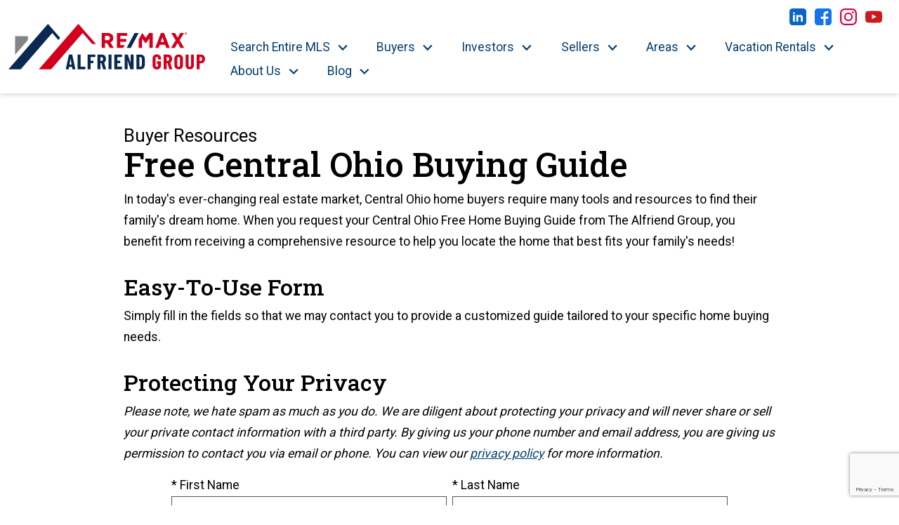

--- FILE ---
content_type: text/html; charset=UTF-8
request_url: https://www.alfriendgroup.com/form-buying-guide.php
body_size: 16353
content:
<!DOCTYPE html>
<html lang="en">
<head>
          <link rel="preconnect" href="https://fonts.gstatic.com/" crossorigin>
        <link href="https://fonts.googleapis.com/css2?family=Roboto+Slab:wght@300;400;500;700&family=Roboto:wght@400;500&display=swap" rel="stylesheet">
<link rel="stylesheet" href="https://www.alfriendgroup.com/site.css" TYPE="text/css">


  <title>Central Ohio Real Estate Buying Guide Provided by The Alfriend Group</title>

  <meta name="viewport" content="width=device-width, initial-scale=1">
  <meta http-equiv="Content-Type" content="text/html;charset=utf-8">
<meta name="format-detection" content="telephone=no">
<meta http-equiv="x-ua-compatible" content="ie=edge">
	<meta name="description" content="Sign up to receive a complimentary home buying guide from your Central Ohio real estate experts, The Alfriend Group">
	<meta name="keywords" content="Central Ohio Real Estate Buying Guide">
            <link rel="canonical" href="https://www.alfriendgroup.com/form-buying-guide.php">
    
          
  
  <!-- Google Tag Manager -->
  
    <script>
    (function(w,d,s,l,i){
      w[l]=w[l]||[];
      w[l].push({'gtm.start': new Date().getTime(), event:'gtm.js'});
      var f = d.getElementsByTagName(s)[0],
          j = d.createElement(s),
          dl = l != 'dataLayer' ? '&l=' + l : '';
      j.async = true;
      j.src = 'https://www.googletagmanager.com/gtm.js?id=' + 
    "GTM-KWZSTT2B" + dl;
      f.parentNode.insertBefore(j, f);
    })(window, document, 'script', 'dataLayer', "GTM-KWZSTT2B");
    </script>
  
  <!-- End Google Tag Manager -->

<script>
  window.dataLayer = window.dataLayer || [];
  function gtag(){
    dataLayer.push(arguments);
  }
  gtag('js', new Date());

  
  
  function gtag_report_conversion(form_id, form_name) {
    gtag('event', 'conversion', {
      'event': 'conversion',
      'form_id': form_id,
      'form_name': form_name
    });
    return false;
  }

  </script>




<link rel="apple-touch-icon" sizes="180x180" href="https://reappdata.global.ssl.fastly.net/site_data/alfriendgroup/editor_assets/favicon/apple-touch-icon.png">
<link rel="icon" type="image/png" sizes="192x192" href="https://reappdata.global.ssl.fastly.net/site_data/alfriendgroup/editor_assets/favicon/android-chrome-192x192.png">
<link rel="icon" type="image/png" sizes="512x512" href="https://reappdata.global.ssl.fastly.net/site_data/alfriendgroup/editor_assets/favicon/android-chrome-512x512.png">
<link rel="icon" type="image/png" sizes="32x32" href="https://reappdata.global.ssl.fastly.net/site_data/alfriendgroup/editor_assets/favicon/favicon-32x32.png">
<link rel="icon" type="image/png" sizes="16x16" href="https://reappdata.global.ssl.fastly.net/site_data/alfriendgroup/editor_assets/favicon/favicon-16x16.png">
<meta name="msapplication-TileColor" content="#143755">
<meta name="msapplication-square150x150logo" content="https://reappdata.global.ssl.fastly.net/site_data/alfriendgroup/editor_assets/favicon/mstile-150x150.png">
<meta name="theme-color" content="#143755"><meta name="p:domain_verify" content="3562d07511a13434a246c24a262f2c4d"/><script>
!function(f,b,e,v,n,t,s){if(f.fbq)return;n=f.fbq=function(){n.callMethod?
n.callMethod.apply(n,arguments):n.queue.push(arguments)};if(!f._fbq)f._fbq=n;
n.push=n;n.loaded=!0;n.version='2.0';n.queue=[];t=b.createElement(e);t.async=!0;
t.src=v;s=b.getElementsByTagName(e)[0];s.parentNode.insertBefore(t,s)}(window,
document,'script','https://connect.facebook.net/en_US/fbevents.js');
fbq('init', '572647552912258'); // Insert your pixel ID here.
fbq('track', 'PageView');
</script>
<noscript><img height="1" width="1" style="display:none"
loading="lazy" src="https://www.facebook.com/tr?id=572647552912258&ev=PageView&noscript=1"
/></noscript>
<meta name="google-site-verification" content="iB0Q_vBfgP483R3qu5rzYRpBNg9ajvakcC58-DbDhZY" /><script>
  (function(i,s,o,g,r,a,m){i['GoogleAnalyticsObject']=r;i[r]=i[r]||function(){
  (i[r].q=i[r].q||[]).push(arguments)},i[r].l=1*new Date();a=s.createElement(o),
  m=s.getElementsByTagName(o)[0];a.async=1;a.src=g;m.parentNode.insertBefore(a,m)
  })(window,document,'script','//www.google-analytics.com/analytics.js','ga');

  ga('create', 'UA-68707361-1', 'auto');
  ga('send', 'pageview');

</script>
</head>
<body id="form-buying-guide" class="wide">
  <div id="divback" class="section-">
    <div class="top  top-interior dak-box-shadow-sm " >
      <header id="header" class="header-main dak-pad-6 js-header-main">
        <a href="#main" class="dak-skip-to-main">Skip to main content</a>
        <div class="dak-contain-xxl">

          <div class="dak-flex-container dak-flex-v-center dak-flex-space-between">
            <div class="dak-grid-12">
              <div class="dak-flex-container dak-flex-v-center dak-flex-space-between">
                <div class="dak-flex-container dak-flex-v-center dak-shrink">
                  <div class="dak-cell dak-shrink dak-pad-6 header__logo">
                    <a href="https://www.alfriendgroup.com" class="logo">
                      <img loading="lazy" src="https://reappdata.global.ssl.fastly.net/site_data/alfriendgroup/layouts/blue-light/images/afg.svg"
                          alt="The Alfriend Group" width="360" height="84">
                    </a>
                  </div>
                </div>
                
                <div class="dak-flex-container dak-auto dak-flex-end dak-flex-v-center dak-flex-column-lg">
                  <div class="social__medium dak-fluid dak-cell-h-end dak-pad-6">
                        <div class="social_widget">
        <ul class="agent_social agent_social--margin-12">
                            <li class="social-LinkedIn staff_widget--social-LinkedIn">
                    <a 
                        target="_blank" 
                        rel="noopener nofollow" 
                        href="https://www.linkedin.com/in/kyle-alfriend-8862104"
                        aria-label="Connect on LinkedIn"
                    >
                        <?xml version="1.0" encoding="utf-8"?><svg focusable="false" aria-hidden="true" xmlns="http://www.w3.org/2000/svg" width="24" height="24" viewBox="0 0 159.6 159.6">
    <path id="Exclusion_3" data-name="Exclusion 3" d="M130.909,160H29.09A29.123,29.123,0,0,1,0,130.909V29.09A29.123,29.123,0,0,1,29.09,0H130.909A29.123,29.123,0,0,1,160,29.09V130.909A29.123,29.123,0,0,1,130.909,160ZM95.618,77.331a12.208,12.208,0,0,1,12.2,12.192v35.055h19.05V89.522c0-6.675,0-16.762-7.621-22.858a24.355,24.355,0,0,0-15.329-5.48A25.016,25.016,0,0,0,96,62.473c-6.787,2.264-12.518,8.042-12.576,8.1V62.094H64.377v62.483h19.05V89.522A12.205,12.205,0,0,1,95.618,77.331ZM33.135,62.094v62.483h19.05V62.094Zm9.909-26.671a9.144,9.144,0,1,0,9.141,9.146A9.157,9.157,0,0,0,43.044,35.423Z" transform="translate(-0.002 0)" fill="#0a66c2" stroke="rgba(0,0,0,0)" stroke-width="24"/>
</svg>

                    </a>
                </li>
                            <li class="social-Facebook staff_widget--social-Facebook">
                    <a 
                        target="_blank" 
                        rel="noopener nofollow" 
                        href="https://www.facebook.com/AlfriendGroup/"
                        aria-label="Connect on Facebook"
                    >
                        <svg focusable="false" aria-hidden="true" xmlns="http://www.w3.org/2000/svg" viewBox="0 0 160 160" width="24" height="24">
    <path id="Exclusion_1" data-name="Exclusion 1" d="M82.805,160H82.8l-53.711-.006A29.12,29.12,0,0,1,0,130.907V29.092A29.123,29.123,0,0,1,29.088,0H130.907A29.126,29.126,0,0,1,160,29.092V130.907a29.123,29.123,0,0,1-29.093,29.087H102.784V98.423h24.853V78.45H102.784V60.36a13.049,13.049,0,0,1,13.035-13.034h11.819V27.348H111.547a28.773,28.773,0,0,0-28.741,28.74V78.45H57.952V98.423H82.805V160Z" fill="#1574ea"/>
</svg>
                    </a>
                </li>
                            <li class="social-Instagram staff_widget--social-Instagram">
                    <a 
                        target="_blank" 
                        rel="noopener nofollow" 
                        href="https://www.instagram.com/alfriendkyle/"
                        aria-label="Connect on Instagram"
                    >
                        <?xml version="1.0" encoding="utf-8"?><svg focusable="false" aria-hidden="true" xmlns="http://www.w3.org/2000/svg" width="24" height="24" viewBox="0 0 160 160">
    <path d="M80 0C58.3 0 55.5.1 47 .5S32.7 2.2 27.6 4.2a39.2 39.2 0 0 0-14.2 9.2 39.2 39.2 0 0 0-9.2 14.2C2.2 32.7.9 38.5.5 47S0 58.3 0 80s.1 24.5.5 33 1.7 14.3 3.7 19.4a39.2 39.2 0 0 0 9.2 14.2 39.2 39.2 0 0 0 14.2 9.2c5.1 2 10.9 3.3 19.4 3.7s11.3.5 33 .5 24.5-.1 33-.5 14.3-1.7 19.4-3.7a40.9 40.9 0 0 0 23.4-23.4c2-5.1 3.3-10.9 3.7-19.4s.5-11.3.5-33-.1-24.5-.5-33-1.7-14.3-3.7-19.4a39.2 39.2 0 0 0-9.2-14.2 39.2 39.2 0 0 0-14.2-9.2c-5.1-2-10.9-3.3-19.4-3.7S101.7 0 80 0zm0 14.4c21.4 0 23.9.1 32.3.5s12 1.7 14.9 2.8a24.8 24.8 0 0 1 9.2 6 24.8 24.8 0 0 1 6 9.2c1.1 2.8 2.4 7.1 2.8 14.9s.5 11 .5 32.3-.1 23.9-.5 32.3-1.7 12-2.8 14.9a26.5 26.5 0 0 1-15.2 15.2c-2.8 1.1-7.1 2.4-14.9 2.8s-11 .5-32.3.5-23.9-.1-32.3-.5-12-1.7-14.9-2.8a24.8 24.8 0 0 1-9.2-6 24.8 24.8 0 0 1-6-9.2c-1.1-2.8-2.4-7.1-2.8-14.9s-.5-11-.5-32.3.1-23.9.5-32.3 1.7-12 2.8-14.9a24.8 24.8 0 0 1 6-9.2 24.8 24.8 0 0 1 9.2-6c2.8-1.1 7.1-2.4 14.9-2.8s11-.5 32.3-.5" fill="#dd0046"/><path d="M80 106.7A26.7 26.7 0 1 1 106.7 80 26.7 26.7 0 0 1 80 106.7zM80 39a41.1 41.1 0 1 0 41.1 41A41.1 41.1 0 0 0 80 38.9zm52.3-1.7a9.6 9.6 0 1 1-9.6-9.6 9.6 9.6 0 0 1 9.6 9.6z" fill="#dd0046"/>
</svg>

                    </a>
                </li>
                            <li class="social-YouTube staff_widget--social-YouTube">
                    <a 
                        target="_blank" 
                        rel="noopener nofollow" 
                        href="https://www.youtube.com/channel/UC3Z804DvE-Ou5jk_ry8WbyQ"
                        aria-label="Connect on YouTube"
                    >
                        <?xml version="1.0" encoding="utf-8"?><svg focusable="false" aria-hidden="true" xmlns="http://www.w3.org/2000/svg" width="24" height="24" viewBox="0 0 159.7 112.3">
    <g data-name="Layer 2"><path d="M158.1 24.2s-1.6-11-6.3-15.8c-6.2-6.4-13-6.4-16.1-6.8C113.4 0 79.9 0 79.9 0h-.1S46.3 0 23.9 1.6c-3.1.4-9.9.4-16 6.8-4.7 4.8-6.3 15.8-6.3 15.8A241.5 241.5 0 0 0 0 50.1v12.1A241.5 241.5 0 0 0 1.6 88s1.6 11 6.3 15.9c6.1 6.3 14.1 6.1 17.7 6.8 12.8 1.2 54.3 1.6 54.3 1.6s33.6 0 55.9-1.7c3.1-.4 9.9-.4 16-6.8 4.7-4.8 6.3-15.8 6.3-15.8a241.8 241.8 0 0 0 1.6-25.8V50.1a241.8 241.8 0 0 0-1.6-25.9zM63.4 76.9V32l43.1 22.5z" fill="#cc181e" data-name="YouTube Icon"/></g>
</svg>

                    </a>
                </li>
                    </ul>
    </div>

                  </div>
                  <div class="dak-shrink dak-cell">
                    <nav class="dakMenu dakMenu_collapsed" data-menushrink="992" aria-label="Main">
    <button id="dak-main-menu-open" class="dakMenu__toggle" aria-expanded="false" aria-controls="dak-main-menu" aria-label="Open main menu">
        <span class="sr-only">Open main menu</span>
        <span class="dakMenu__toggleicon" aria-hidden="true"></span>
    </button>
    <ul class="dakMenu__list" id="dak-main-menu">
                                                                                                                                                                                                                    <li class="menu-1
                       has-submenu   menu_first  dakMenu__menuItem-search-entire-mls dakMenu__menuItem">
                <a href="https://www.alfriendgroup.com/idx-search.php"
                   >
                    Search Entire MLS
                </a>
                                    <ul>
                                                    <li class="dakMenu__submenuItem dakMenu__submenuItem-start-your-search">
                                <a href="https://realestate.alfriendgroup.com/search"
                                   >
                                    Start Your Search
                                </a>
                            </li>
                                                    <li class="dakMenu__submenuItem dakMenu__submenuItem-custom-search">
                                <a href="https://www.alfriendgroup.com/custom-search"
                                   >
                                    Custom Search
                                </a>
                            </li>
                                                    <li class="dakMenu__submenuItem dakMenu__submenuItem-featured-listings">
                                <a href="https://www.alfriendgroup.com/featured-listings"
                                   >
                                    Featured Listings
                                </a>
                            </li>
                                                    <li class="dakMenu__submenuItem dakMenu__submenuItem-request-a-showing">
                                <a href="https://www.alfriendgroup.com/showings"
                                   >
                                    Request a Showing
                                </a>
                            </li>
                                                    <li class="dakMenu__submenuItem dakMenu__submenuItem-past-sales">
                                <a href="https://realestate.alfriendgroup.com/search/results/pastsales"
                                   >
                                    Past Sales
                                </a>
                            </li>
                                            </ul>
                            </li>
                                                                                                                                                                                                                                                                            <li class="menu-2
                       has-submenu     dakMenu__menuItem-buyers dakMenu__menuItem">
                <a href="https://www.alfriendgroup.com/buyers.php"
                   >
                    Buyers
                </a>
                                    <ul>
                                                    <li class="dakMenu__submenuItem dakMenu__submenuItem-buyer-resources">
                                <a href="https://www.alfriendgroup.com/buyers.php"
                                   >
                                    Buyer Resources
                                </a>
                            </li>
                                                    <li class="dakMenu__submenuItem dakMenu__submenuItem-1st-time-home-buyers">
                                <a href="https://www.alfriendgroup.com/first-time-home-buyers"
                                   >
                                    1st Time Home Buyers
                                </a>
                            </li>
                                                    <li class="dakMenu__submenuItem dakMenu__submenuItem-new-construction">
                                <a href="https://www.alfriendgroup.com/new-construction"
                                   >
                                    New Construction
                                </a>
                            </li>
                                                    <li class="dakMenu__submenuItem dakMenu__submenuItem-smart-homes">
                                <a href="https://www.alfriendgroup.com/smart-homes"
                                   >
                                    Smart Homes
                                </a>
                            </li>
                                                    <li class="dakMenu__submenuItem dakMenu__submenuItem-mortgage-calculator">
                                <a href="https://www.alfriendgroup.com/mortgage.php"
                                   >
                                    Mortgage Calculator
                                </a>
                            </li>
                                                    <li class="dakMenu__submenuItem dakMenu__submenuItem-listing-alert-">
                                <a href="https://www.alfriendgroup.com/listing-alert"
                                   >
                                    Listing Alert 
                                </a>
                            </li>
                                                    <li class="dakMenu__submenuItem dakMenu__submenuItem-closing-costs-explained">
                                <a href="https://www.alfriendgroup.com/closing-costs"
                                   >
                                    Closing Costs Explained
                                </a>
                            </li>
                                            </ul>
                            </li>
                                                                                                                                                                                                                                                <li class="menu-3
                       has-submenu     dakMenu__menuItem-investors dakMenu__menuItem">
                <a href="https://www.alfriendgroup.com/Investors"
                   >
                    Investors
                </a>
                                    <ul>
                                                    <li class="dakMenu__submenuItem dakMenu__submenuItem-investors">
                                <a href="https://www.alfriendgroup.com/Investors"
                                   >
                                    Investors
                                </a>
                            </li>
                                                    <li class="dakMenu__submenuItem dakMenu__submenuItem-residential-rentals">
                                <a href="https://www.alfriendgroup.com/buying-residential-rentals"
                                   >
                                    Residential Rentals
                                </a>
                            </li>
                                                    <li class="dakMenu__submenuItem dakMenu__submenuItem-fixer-uppers">
                                <a href="https://www.alfriendgroup.com/buying-fixer-uppers-central-ohio"
                                   >
                                    Fixer Uppers
                                </a>
                            </li>
                                                    <li class="dakMenu__submenuItem dakMenu__submenuItem-multi-family-rentals">
                                <a href="https://www.alfriendgroup.com/buying-multi-family-properties-central-ohio"
                                   >
                                    Multi-Family Rentals
                                </a>
                            </li>
                                                    <li class="dakMenu__submenuItem dakMenu__submenuItem-industrial-investments">
                                <a href="https://www.alfriendgroup.com/buying-long-term-rentals-central-ohio"
                                   >
                                    Industrial Investments
                                </a>
                            </li>
                                                    <li class="dakMenu__submenuItem dakMenu__submenuItem-commercial-properties">
                                <a href="https://www.alfriendgroup.com/buying-commercial-property-central-ohio"
                                   >
                                    Commercial Properties
                                </a>
                            </li>
                                            </ul>
                            </li>
                                                                                                                                                                                                                                                                                                                                    <li class="menu-4
                       has-submenu     dakMenu__menuItem-sellers dakMenu__menuItem">
                <a href="https://www.alfriendgroup.com/sellers.php"
                   >
                    Sellers
                </a>
                                    <ul>
                                                    <li class="dakMenu__submenuItem dakMenu__submenuItem-seller-resources">
                                <a href="https://www.alfriendgroup.com/sellers.php"
                                   >
                                    Seller Resources
                                </a>
                            </li>
                                                    <li class="dakMenu__submenuItem dakMenu__submenuItem-home-maintenance-checklist">
                                <a href="https://www.alfriendgroup.com/home-maintenance-checklist"
                                   >
                                    Home Maintenance Checklist
                                </a>
                            </li>
                                                    <li class="dakMenu__submenuItem dakMenu__submenuItem-free-home-valuation">
                                <a href="https://www.alfriendgroup.com/form-cma.php"
                                   >
                                    Free Home Valuation
                                </a>
                            </li>
                                                    <li class="dakMenu__submenuItem dakMenu__submenuItem-list-your-home">
                                <a href="https://www.alfriendgroup.com/form-list-your-home.php"
                                   >
                                    List Your Home
                                </a>
                            </li>
                                                    <li class="dakMenu__submenuItem dakMenu__submenuItem-neighborhood-sold-report">
                                <a href="https://www.alfriendgroup.com/form-neighborhood-sold-report.php"
                                   >
                                    Neighborhood Sold Report
                                </a>
                            </li>
                                                    <li class="dakMenu__submenuItem dakMenu__submenuItem-contractor-list">
                                <a href="https://www.alfriendgroup.com/business-category.php"
                                   >
                                    Contractor List
                                </a>
                            </li>
                                                    <li class="dakMenu__submenuItem dakMenu__submenuItem-sell-for-top-dollar">
                                <a href="https://www.alfriendgroup.com/top-dollar"
                                   >
                                    Sell For Top Dollar
                                </a>
                            </li>
                                                    <li class="dakMenu__submenuItem dakMenu__submenuItem-downsizing">
                                <a href="https://www.alfriendgroup.com/downsizing"
                                   >
                                    Downsizing
                                </a>
                            </li>
                                                    <li class="dakMenu__submenuItem dakMenu__submenuItem-seller-video-library">
                                <a href="https://www.alfriendgroup.com/kyle-alfriend-real-estate-insights"
                                   >
                                    Seller Video Library
                                </a>
                            </li>
                                            </ul>
                            </li>
                                                                                                                                                                                        <li class="menu-5
                       has-submenu     dakMenu__menuItem-areas dakMenu__menuItem">
                <a href="https://www.alfriendgroup.com/areas"
                   >
                    Areas
                </a>
                                    <ul>
                                                    <li class="dakMenu__submenuItem dakMenu__submenuItem-explore-our-areas">
                                <a href="https://www.alfriendgroup.com/areas"
                                   >
                                    Explore Our Areas
                                </a>
                            </li>
                                                    <li class="dakMenu__submenuItem dakMenu__submenuItem-explore-neighborhoods">
                                <a href="https://www.alfriendgroup.com/neighborhood-results.php"
                                   >
                                    Explore Neighborhoods
                                </a>
                            </li>
                                                    <li class="dakMenu__submenuItem dakMenu__submenuItem-market-stats">
                                <a href="https://www.alfriendgroup.com/market-stats"
                                   >
                                    Market Stats
                                </a>
                            </li>
                                                    <li class="dakMenu__submenuItem dakMenu__submenuItem-community-events">
                                <a href="https://www.alfriendgroup.com/events"
                                   >
                                    Community Events
                                </a>
                            </li>
                                            </ul>
                            </li>
                                                                                                                                                                                                                    <li class="menu-6
                       has-submenu     dakMenu__menuItem-vacation-rentals dakMenu__menuItem">
                <a href="https://www.alfriendgroup.com/vacation-rentals"
                   target="_blank" rel="noopener">
                    Vacation Rentals
                </a>
                                    <ul>
                                                    <li class="dakMenu__submenuItem dakMenu__submenuItem-vacation-rentals">
                                <a href="https://www.alfriendgroup.com/vacation-rentals"
                                   target="_blank" rel="noopener">
                                    Vacation Rentals
                                </a>
                            </li>
                                                    <li class="dakMenu__submenuItem dakMenu__submenuItem-clearwater-beach">
                                <a href="https://www.alfriendgroup.com/clearwater-beach-rental"
                                   >
                                    Clearwater Beach
                                </a>
                            </li>
                                                    <li class="dakMenu__submenuItem dakMenu__submenuItem-st-pete-beach">
                                <a href="https://www.alfriendgroup.com/st-pete-beach-rental"
                                   >
                                    St. Pete Beach
                                </a>
                            </li>
                                                    <li class="dakMenu__submenuItem dakMenu__submenuItem-largo-retreat">
                                <a href="https://www.alfriendgroup.com/largo-rental"
                                   >
                                    Largo Retreat
                                </a>
                            </li>
                                                    <li class="dakMenu__submenuItem dakMenu__submenuItem-maui-resort">
                                <a href="https://www.alfriendgroup.com/the-palms-rental"
                                   >
                                    Maui Resort
                                </a>
                            </li>
                                            </ul>
                            </li>
                                                                                                                                                                                                                    <li class="menu-7
                       has-submenu     dakMenu__menuItem-about-us dakMenu__menuItem">
                <a href="https://www.alfriendgroup.com/staff.php"
                   >
                    About Us
                </a>
                                    <ul>
                                                    <li class="dakMenu__submenuItem dakMenu__submenuItem-about-the-alfriend-group">
                                <a href="https://www.alfriendgroup.com/staff.php"
                                   >
                                    About The Alfriend Group
                                </a>
                            </li>
                                                    <li class="dakMenu__submenuItem dakMenu__submenuItem-giving-back">
                                <a href="https://www.alfriendgroup.com/giving-back"
                                   >
                                    Giving Back
                                </a>
                            </li>
                                                    <li class="dakMenu__submenuItem dakMenu__submenuItem-in-the-news">
                                <a href="https://www.alfriendgroup.com/inthenews"
                                   >
                                    In the News
                                </a>
                            </li>
                                                    <li class="dakMenu__submenuItem dakMenu__submenuItem-reviews">
                                <a href="https://www.alfriendgroup.com/testimonial.php"
                                   >
                                    Reviews
                                </a>
                            </li>
                                                    <li class="dakMenu__submenuItem dakMenu__submenuItem-contact">
                                <a href="https://www.alfriendgroup.com/contact.php"
                                   >
                                    Contact
                                </a>
                            </li>
                                            </ul>
                            </li>
                                            <li class="menu-8
                       has-submenu    menu_last dakMenu__menuItem-blog dakMenu__menuItem">
                <a href="https://blog.alfriendgroup.com/"
                   >
                    Blog
                </a>
                                    <ul>
                                                    <li class="dakMenu__submenuItem dakMenu__submenuItem-blog">
                                <a href="https://blog.alfriendgroup.com/"
                                   >
                                    Blog
                                </a>
                            </li>
                                            </ul>
                            </li>
                <li class="dakMenu__button">
            <button id="dak-main-menu-close" class="dakMenu__close" aria-expanded="false" aria-controls="dak-main-menu" aria-label="Close main menu">
                <span class="sr-only">Close main menu</span>
                <span class="dakMenu__buttonicon" aria-hidden="true"></span>
            </button>
        </li>
    </ul>
    <div class="dakMenu__overlay"></div>
</nav>
                  </div>
                  <div class="dak-auto-lg">
                    <nav class="dakMenu dakMenu_expanded" data-menushrink="992" aria-label="Main">
    <ul class="dakMenu__list">
                                                                                                                                                                                                                    <li class="menu-1 has-submenu   menu_first  dakMenu__menuItem dakMenu__menuItem-search-entire-mls">
                <a href="https://www.alfriendgroup.com/idx-search.php"
                   >
                    Search Entire MLS
                </a>
                                    <button class="js-menu-button" aria-haspopup="true" aria-expanded="false" aria-label='Show submenu for "Search Entire MLS"'>
                        <span class="dakMenu__arrow" aria-hidden="true"></span>
                    </button>
                    <ul>
                                                    <li class="dakMenu__submenuItem dakMenu__submenuItem-start-your-search">
                                <a href="https://realestate.alfriendgroup.com/search"
                                   >
                                    Start Your Search
                                </a>
                            </li>
                                                    <li class="dakMenu__submenuItem dakMenu__submenuItem-custom-search">
                                <a href="https://www.alfriendgroup.com/custom-search"
                                   >
                                    Custom Search
                                </a>
                            </li>
                                                    <li class="dakMenu__submenuItem dakMenu__submenuItem-featured-listings">
                                <a href="https://www.alfriendgroup.com/featured-listings"
                                   >
                                    Featured Listings
                                </a>
                            </li>
                                                    <li class="dakMenu__submenuItem dakMenu__submenuItem-request-a-showing">
                                <a href="https://www.alfriendgroup.com/showings"
                                   >
                                    Request a Showing
                                </a>
                            </li>
                                                    <li class="dakMenu__submenuItem dakMenu__submenuItem-past-sales">
                                <a href="https://realestate.alfriendgroup.com/search/results/pastsales"
                                   >
                                    Past Sales
                                </a>
                            </li>
                                            </ul>
                            </li>
                                                                                                                                                                                                                                                                            <li class="menu-2 has-submenu     dakMenu__menuItem dakMenu__menuItem-buyers">
                <a href="https://www.alfriendgroup.com/buyers.php"
                   >
                    Buyers
                </a>
                                    <button class="js-menu-button" aria-haspopup="true" aria-expanded="false" aria-label='Show submenu for "Buyers"'>
                        <span class="dakMenu__arrow" aria-hidden="true"></span>
                    </button>
                    <ul>
                                                    <li class="dakMenu__submenuItem dakMenu__submenuItem-buyer-resources">
                                <a href="https://www.alfriendgroup.com/buyers.php"
                                   >
                                    Buyer Resources
                                </a>
                            </li>
                                                    <li class="dakMenu__submenuItem dakMenu__submenuItem-1st-time-home-buyers">
                                <a href="https://www.alfriendgroup.com/first-time-home-buyers"
                                   >
                                    1st Time Home Buyers
                                </a>
                            </li>
                                                    <li class="dakMenu__submenuItem dakMenu__submenuItem-new-construction">
                                <a href="https://www.alfriendgroup.com/new-construction"
                                   >
                                    New Construction
                                </a>
                            </li>
                                                    <li class="dakMenu__submenuItem dakMenu__submenuItem-smart-homes">
                                <a href="https://www.alfriendgroup.com/smart-homes"
                                   >
                                    Smart Homes
                                </a>
                            </li>
                                                    <li class="dakMenu__submenuItem dakMenu__submenuItem-mortgage-calculator">
                                <a href="https://www.alfriendgroup.com/mortgage.php"
                                   >
                                    Mortgage Calculator
                                </a>
                            </li>
                                                    <li class="dakMenu__submenuItem dakMenu__submenuItem-listing-alert-">
                                <a href="https://www.alfriendgroup.com/listing-alert"
                                   >
                                    Listing Alert 
                                </a>
                            </li>
                                                    <li class="dakMenu__submenuItem dakMenu__submenuItem-closing-costs-explained">
                                <a href="https://www.alfriendgroup.com/closing-costs"
                                   >
                                    Closing Costs Explained
                                </a>
                            </li>
                                            </ul>
                            </li>
                                                                                                                                                                                                                                                <li class="menu-3 has-submenu     dakMenu__menuItem dakMenu__menuItem-investors">
                <a href="https://www.alfriendgroup.com/Investors"
                   >
                    Investors
                </a>
                                    <button class="js-menu-button" aria-haspopup="true" aria-expanded="false" aria-label='Show submenu for "Investors"'>
                        <span class="dakMenu__arrow" aria-hidden="true"></span>
                    </button>
                    <ul>
                                                    <li class="dakMenu__submenuItem dakMenu__submenuItem-investors">
                                <a href="https://www.alfriendgroup.com/Investors"
                                   >
                                    Investors
                                </a>
                            </li>
                                                    <li class="dakMenu__submenuItem dakMenu__submenuItem-residential-rentals">
                                <a href="https://www.alfriendgroup.com/buying-residential-rentals"
                                   >
                                    Residential Rentals
                                </a>
                            </li>
                                                    <li class="dakMenu__submenuItem dakMenu__submenuItem-fixer-uppers">
                                <a href="https://www.alfriendgroup.com/buying-fixer-uppers-central-ohio"
                                   >
                                    Fixer Uppers
                                </a>
                            </li>
                                                    <li class="dakMenu__submenuItem dakMenu__submenuItem-multi-family-rentals">
                                <a href="https://www.alfriendgroup.com/buying-multi-family-properties-central-ohio"
                                   >
                                    Multi-Family Rentals
                                </a>
                            </li>
                                                    <li class="dakMenu__submenuItem dakMenu__submenuItem-industrial-investments">
                                <a href="https://www.alfriendgroup.com/buying-long-term-rentals-central-ohio"
                                   >
                                    Industrial Investments
                                </a>
                            </li>
                                                    <li class="dakMenu__submenuItem dakMenu__submenuItem-commercial-properties">
                                <a href="https://www.alfriendgroup.com/buying-commercial-property-central-ohio"
                                   >
                                    Commercial Properties
                                </a>
                            </li>
                                            </ul>
                            </li>
                                                                                                                                                                                                                                                                                                                                    <li class="menu-4 has-submenu     dakMenu__menuItem dakMenu__menuItem-sellers">
                <a href="https://www.alfriendgroup.com/sellers.php"
                   >
                    Sellers
                </a>
                                    <button class="js-menu-button" aria-haspopup="true" aria-expanded="false" aria-label='Show submenu for "Sellers"'>
                        <span class="dakMenu__arrow" aria-hidden="true"></span>
                    </button>
                    <ul>
                                                    <li class="dakMenu__submenuItem dakMenu__submenuItem-seller-resources">
                                <a href="https://www.alfriendgroup.com/sellers.php"
                                   >
                                    Seller Resources
                                </a>
                            </li>
                                                    <li class="dakMenu__submenuItem dakMenu__submenuItem-home-maintenance-checklist">
                                <a href="https://www.alfriendgroup.com/home-maintenance-checklist"
                                   >
                                    Home Maintenance Checklist
                                </a>
                            </li>
                                                    <li class="dakMenu__submenuItem dakMenu__submenuItem-free-home-valuation">
                                <a href="https://www.alfriendgroup.com/form-cma.php"
                                   >
                                    Free Home Valuation
                                </a>
                            </li>
                                                    <li class="dakMenu__submenuItem dakMenu__submenuItem-list-your-home">
                                <a href="https://www.alfriendgroup.com/form-list-your-home.php"
                                   >
                                    List Your Home
                                </a>
                            </li>
                                                    <li class="dakMenu__submenuItem dakMenu__submenuItem-neighborhood-sold-report">
                                <a href="https://www.alfriendgroup.com/form-neighborhood-sold-report.php"
                                   >
                                    Neighborhood Sold Report
                                </a>
                            </li>
                                                    <li class="dakMenu__submenuItem dakMenu__submenuItem-contractor-list">
                                <a href="https://www.alfriendgroup.com/business-category.php"
                                   >
                                    Contractor List
                                </a>
                            </li>
                                                    <li class="dakMenu__submenuItem dakMenu__submenuItem-sell-for-top-dollar">
                                <a href="https://www.alfriendgroup.com/top-dollar"
                                   >
                                    Sell For Top Dollar
                                </a>
                            </li>
                                                    <li class="dakMenu__submenuItem dakMenu__submenuItem-downsizing">
                                <a href="https://www.alfriendgroup.com/downsizing"
                                   >
                                    Downsizing
                                </a>
                            </li>
                                                    <li class="dakMenu__submenuItem dakMenu__submenuItem-seller-video-library">
                                <a href="https://www.alfriendgroup.com/kyle-alfriend-real-estate-insights"
                                   >
                                    Seller Video Library
                                </a>
                            </li>
                                            </ul>
                            </li>
                                                                                                                                                                                        <li class="menu-5 has-submenu     dakMenu__menuItem dakMenu__menuItem-areas">
                <a href="https://www.alfriendgroup.com/areas"
                   >
                    Areas
                </a>
                                    <button class="js-menu-button" aria-haspopup="true" aria-expanded="false" aria-label='Show submenu for "Areas"'>
                        <span class="dakMenu__arrow" aria-hidden="true"></span>
                    </button>
                    <ul>
                                                    <li class="dakMenu__submenuItem dakMenu__submenuItem-explore-our-areas">
                                <a href="https://www.alfriendgroup.com/areas"
                                   >
                                    Explore Our Areas
                                </a>
                            </li>
                                                    <li class="dakMenu__submenuItem dakMenu__submenuItem-explore-neighborhoods">
                                <a href="https://www.alfriendgroup.com/neighborhood-results.php"
                                   >
                                    Explore Neighborhoods
                                </a>
                            </li>
                                                    <li class="dakMenu__submenuItem dakMenu__submenuItem-market-stats">
                                <a href="https://www.alfriendgroup.com/market-stats"
                                   >
                                    Market Stats
                                </a>
                            </li>
                                                    <li class="dakMenu__submenuItem dakMenu__submenuItem-community-events">
                                <a href="https://www.alfriendgroup.com/events"
                                   >
                                    Community Events
                                </a>
                            </li>
                                            </ul>
                            </li>
                                                                                                                                                                                                                    <li class="menu-6 has-submenu     dakMenu__menuItem dakMenu__menuItem-vacation-rentals">
                <a href="https://www.alfriendgroup.com/vacation-rentals"
                   target="_blank" rel="noopener">
                    Vacation Rentals
                </a>
                                    <button class="js-menu-button" aria-haspopup="true" aria-expanded="false" aria-label='Show submenu for "Vacation Rentals"'>
                        <span class="dakMenu__arrow" aria-hidden="true"></span>
                    </button>
                    <ul>
                                                    <li class="dakMenu__submenuItem dakMenu__submenuItem-vacation-rentals">
                                <a href="https://www.alfriendgroup.com/vacation-rentals"
                                   target="_blank" rel="noopener">
                                    Vacation Rentals
                                </a>
                            </li>
                                                    <li class="dakMenu__submenuItem dakMenu__submenuItem-clearwater-beach">
                                <a href="https://www.alfriendgroup.com/clearwater-beach-rental"
                                   >
                                    Clearwater Beach
                                </a>
                            </li>
                                                    <li class="dakMenu__submenuItem dakMenu__submenuItem-st-pete-beach">
                                <a href="https://www.alfriendgroup.com/st-pete-beach-rental"
                                   >
                                    St. Pete Beach
                                </a>
                            </li>
                                                    <li class="dakMenu__submenuItem dakMenu__submenuItem-largo-retreat">
                                <a href="https://www.alfriendgroup.com/largo-rental"
                                   >
                                    Largo Retreat
                                </a>
                            </li>
                                                    <li class="dakMenu__submenuItem dakMenu__submenuItem-maui-resort">
                                <a href="https://www.alfriendgroup.com/the-palms-rental"
                                   >
                                    Maui Resort
                                </a>
                            </li>
                                            </ul>
                            </li>
                                                                                                                                                                                                                    <li class="menu-7 has-submenu     dakMenu__menuItem dakMenu__menuItem-about-us">
                <a href="https://www.alfriendgroup.com/staff.php"
                   >
                    About Us
                </a>
                                    <button class="js-menu-button" aria-haspopup="true" aria-expanded="false" aria-label='Show submenu for "About Us"'>
                        <span class="dakMenu__arrow" aria-hidden="true"></span>
                    </button>
                    <ul>
                                                    <li class="dakMenu__submenuItem dakMenu__submenuItem-about-the-alfriend-group">
                                <a href="https://www.alfriendgroup.com/staff.php"
                                   >
                                    About The Alfriend Group
                                </a>
                            </li>
                                                    <li class="dakMenu__submenuItem dakMenu__submenuItem-giving-back">
                                <a href="https://www.alfriendgroup.com/giving-back"
                                   >
                                    Giving Back
                                </a>
                            </li>
                                                    <li class="dakMenu__submenuItem dakMenu__submenuItem-in-the-news">
                                <a href="https://www.alfriendgroup.com/inthenews"
                                   >
                                    In the News
                                </a>
                            </li>
                                                    <li class="dakMenu__submenuItem dakMenu__submenuItem-reviews">
                                <a href="https://www.alfriendgroup.com/testimonial.php"
                                   >
                                    Reviews
                                </a>
                            </li>
                                                    <li class="dakMenu__submenuItem dakMenu__submenuItem-contact">
                                <a href="https://www.alfriendgroup.com/contact.php"
                                   >
                                    Contact
                                </a>
                            </li>
                                            </ul>
                            </li>
                                            <li class="menu-8 has-submenu    menu_last dakMenu__menuItem dakMenu__menuItem-blog">
                <a href="https://blog.alfriendgroup.com/"
                   >
                    Blog
                </a>
                                    <button class="js-menu-button" aria-haspopup="true" aria-expanded="false" aria-label='Show submenu for "Blog"'>
                        <span class="dakMenu__arrow" aria-hidden="true"></span>
                    </button>
                    <ul>
                                                    <li class="dakMenu__submenuItem dakMenu__submenuItem-blog">
                                <a href="https://blog.alfriendgroup.com/"
                                   >
                                    Blog
                                </a>
                            </li>
                                            </ul>
                            </li>
            </ul>
</nav>
                  </div>
                </div>
                <div class="social__mobile dak-fluid dak-cell-h-end dak-pad-6">
                      <div class="social_widget">
        <ul class="agent_social agent_social--margin-12">
                            <li class="social-LinkedIn staff_widget--social-LinkedIn">
                    <a 
                        target="_blank" 
                        rel="noopener nofollow" 
                        href="https://www.linkedin.com/in/kyle-alfriend-8862104"
                        aria-label="Connect on LinkedIn"
                    >
                        <?xml version="1.0" encoding="utf-8"?><svg focusable="false" aria-hidden="true" xmlns="http://www.w3.org/2000/svg" width="24" height="24" viewBox="0 0 159.6 159.6">
    <path id="Exclusion_3" data-name="Exclusion 3" d="M130.909,160H29.09A29.123,29.123,0,0,1,0,130.909V29.09A29.123,29.123,0,0,1,29.09,0H130.909A29.123,29.123,0,0,1,160,29.09V130.909A29.123,29.123,0,0,1,130.909,160ZM95.618,77.331a12.208,12.208,0,0,1,12.2,12.192v35.055h19.05V89.522c0-6.675,0-16.762-7.621-22.858a24.355,24.355,0,0,0-15.329-5.48A25.016,25.016,0,0,0,96,62.473c-6.787,2.264-12.518,8.042-12.576,8.1V62.094H64.377v62.483h19.05V89.522A12.205,12.205,0,0,1,95.618,77.331ZM33.135,62.094v62.483h19.05V62.094Zm9.909-26.671a9.144,9.144,0,1,0,9.141,9.146A9.157,9.157,0,0,0,43.044,35.423Z" transform="translate(-0.002 0)" fill="#0a66c2" stroke="rgba(0,0,0,0)" stroke-width="24"/>
</svg>

                    </a>
                </li>
                            <li class="social-Facebook staff_widget--social-Facebook">
                    <a 
                        target="_blank" 
                        rel="noopener nofollow" 
                        href="https://www.facebook.com/AlfriendGroup/"
                        aria-label="Connect on Facebook"
                    >
                        <svg focusable="false" aria-hidden="true" xmlns="http://www.w3.org/2000/svg" viewBox="0 0 160 160" width="24" height="24">
    <path id="Exclusion_1" data-name="Exclusion 1" d="M82.805,160H82.8l-53.711-.006A29.12,29.12,0,0,1,0,130.907V29.092A29.123,29.123,0,0,1,29.088,0H130.907A29.126,29.126,0,0,1,160,29.092V130.907a29.123,29.123,0,0,1-29.093,29.087H102.784V98.423h24.853V78.45H102.784V60.36a13.049,13.049,0,0,1,13.035-13.034h11.819V27.348H111.547a28.773,28.773,0,0,0-28.741,28.74V78.45H57.952V98.423H82.805V160Z" fill="#1574ea"/>
</svg>
                    </a>
                </li>
                            <li class="social-Instagram staff_widget--social-Instagram">
                    <a 
                        target="_blank" 
                        rel="noopener nofollow" 
                        href="https://www.instagram.com/alfriendkyle/"
                        aria-label="Connect on Instagram"
                    >
                        <?xml version="1.0" encoding="utf-8"?><svg focusable="false" aria-hidden="true" xmlns="http://www.w3.org/2000/svg" width="24" height="24" viewBox="0 0 160 160">
    <path d="M80 0C58.3 0 55.5.1 47 .5S32.7 2.2 27.6 4.2a39.2 39.2 0 0 0-14.2 9.2 39.2 39.2 0 0 0-9.2 14.2C2.2 32.7.9 38.5.5 47S0 58.3 0 80s.1 24.5.5 33 1.7 14.3 3.7 19.4a39.2 39.2 0 0 0 9.2 14.2 39.2 39.2 0 0 0 14.2 9.2c5.1 2 10.9 3.3 19.4 3.7s11.3.5 33 .5 24.5-.1 33-.5 14.3-1.7 19.4-3.7a40.9 40.9 0 0 0 23.4-23.4c2-5.1 3.3-10.9 3.7-19.4s.5-11.3.5-33-.1-24.5-.5-33-1.7-14.3-3.7-19.4a39.2 39.2 0 0 0-9.2-14.2 39.2 39.2 0 0 0-14.2-9.2c-5.1-2-10.9-3.3-19.4-3.7S101.7 0 80 0zm0 14.4c21.4 0 23.9.1 32.3.5s12 1.7 14.9 2.8a24.8 24.8 0 0 1 9.2 6 24.8 24.8 0 0 1 6 9.2c1.1 2.8 2.4 7.1 2.8 14.9s.5 11 .5 32.3-.1 23.9-.5 32.3-1.7 12-2.8 14.9a26.5 26.5 0 0 1-15.2 15.2c-2.8 1.1-7.1 2.4-14.9 2.8s-11 .5-32.3.5-23.9-.1-32.3-.5-12-1.7-14.9-2.8a24.8 24.8 0 0 1-9.2-6 24.8 24.8 0 0 1-6-9.2c-1.1-2.8-2.4-7.1-2.8-14.9s-.5-11-.5-32.3.1-23.9.5-32.3 1.7-12 2.8-14.9a24.8 24.8 0 0 1 6-9.2 24.8 24.8 0 0 1 9.2-6c2.8-1.1 7.1-2.4 14.9-2.8s11-.5 32.3-.5" fill="#dd0046"/><path d="M80 106.7A26.7 26.7 0 1 1 106.7 80 26.7 26.7 0 0 1 80 106.7zM80 39a41.1 41.1 0 1 0 41.1 41A41.1 41.1 0 0 0 80 38.9zm52.3-1.7a9.6 9.6 0 1 1-9.6-9.6 9.6 9.6 0 0 1 9.6 9.6z" fill="#dd0046"/>
</svg>

                    </a>
                </li>
                            <li class="social-YouTube staff_widget--social-YouTube">
                    <a 
                        target="_blank" 
                        rel="noopener nofollow" 
                        href="https://www.youtube.com/channel/UC3Z804DvE-Ou5jk_ry8WbyQ"
                        aria-label="Connect on YouTube"
                    >
                        <?xml version="1.0" encoding="utf-8"?><svg focusable="false" aria-hidden="true" xmlns="http://www.w3.org/2000/svg" width="24" height="24" viewBox="0 0 159.7 112.3">
    <g data-name="Layer 2"><path d="M158.1 24.2s-1.6-11-6.3-15.8c-6.2-6.4-13-6.4-16.1-6.8C113.4 0 79.9 0 79.9 0h-.1S46.3 0 23.9 1.6c-3.1.4-9.9.4-16 6.8-4.7 4.8-6.3 15.8-6.3 15.8A241.5 241.5 0 0 0 0 50.1v12.1A241.5 241.5 0 0 0 1.6 88s1.6 11 6.3 15.9c6.1 6.3 14.1 6.1 17.7 6.8 12.8 1.2 54.3 1.6 54.3 1.6s33.6 0 55.9-1.7c3.1-.4 9.9-.4 16-6.8 4.7-4.8 6.3-15.8 6.3-15.8a241.8 241.8 0 0 0 1.6-25.8V50.1a241.8 241.8 0 0 0-1.6-25.9zM63.4 76.9V32l43.1 22.5z" fill="#cc181e" data-name="YouTube Icon"/></g>
</svg>

                    </a>
                </li>
                    </ul>
    </div>

                </div>
              </div>
            </div>
          </div>
        </div>
      </header>                </div> <!--end top-->

    <main role="main" id="main" tabindex="-1">
      


                  
      <div id="root">
        <div class="inner-content">
                    <div
            id="primary-column"
            class="primary-column has-content "
            data-role="page"
          >
            <div class="content-pad" data-role="content">
                                                <p class="section">Buyer Resources</p>
                                      <h1 class="page">Free Central Ohio Buying Guide</h1>
                        
            <div id="content_body" class="content_body">
                              <p>In today's ever-changing real estate market, Central Ohio home buyers require many tools and resources to find their family's dream home. When you request your Central Ohio Free Home Buying Guide from The Alfriend Group, you benefit from receiving a comprehensive resource to help you locate the home that best fits your family's needs!</p>
<h3>Easy-To-Use Form</h3>
<p>Simply fill in the fields so that we may contact you to provide a customized guide tailored to your specific home buying needs.</p>
<h3>Protecting Your Privacy</h3>
<p style="font-style: italic;">Please note, we hate spam as much as you do. We are diligent about protecting your privacy and will never share or sell your private contact information with a third party. By giving us your phone number and email address, you are giving us permission to contact you via email or phone. You can view our <a href="privacy.php">privacy policy</a> for more information.</p>
                                        </div>
            <div id="system_body">
                              <div id="d5_module" class=" d5m_width_920"><div  class="standard-form d5_dropin" data-recaptchaId="recaptcha_03fef6">
        <form  action="" method="post" novalidate>
                  <input type="hidden" id="g-recaptcha-response" name="g-recaptcha-response" class="g-recaptcha-response">
          <input type="hidden" name="action" value="checkrecaptcha">
        		                                							    <fieldset class="fieldset-1" aria-label="Information">
							    <legend></legend>
							    <div class="d5m-fieldset-wrap">
                                <div
    class="form-field form-textbox field-first_name"
    data-role="fieldcontain"
>
    <label
        for="input-first_name"
        id="label-first_name"
    >
        * First Name
    </label>
    <input
        type="text"
        id="input-first_name"
        name="first_name"
        value=""
        aria-required="true"            />
      </div>

                                                            <div
    class="form-field form-textbox field-last_name"
    data-role="fieldcontain"
>
    <label
        for="input-last_name"
        id="label-last_name"
    >
        * Last Name
    </label>
    <input
        type="text"
        id="input-last_name"
        name="last_name"
        value=""
        aria-required="true"            />
      </div>

                                                            <div
    class="form-field form-textbox field-eci"
    data-role="fieldcontain"
>
    <label
        for="input-eci"
        id="label-eci"
    >
        * Email
    </label>
    <input
        type="email"
        id="input-eci"
        name="eci"
        value=""
        aria-required="true"            />
      </div>
<input type="hidden" name="email" value="" class="email" />

                                                            <div
    class="form-field form-textbox field-home_phone"
    data-role="fieldcontain"
>
    <label
        for="input-home_phone"
        id="label-home_phone"
    >
         Phone
    </label>
    <input
        type="tel"
        id="input-home_phone"
        name="home_phone"
        value=""
                    />
      </div>

                                                            <div
    class="form-field form-textbox field-address"
    data-role="fieldcontain"
>
    <label
        for="input-address"
        id="label-address"
    >
         Address
    </label>
    <input
        type="text"
        id="input-address"
        name="address"
        value=""
                    />
      </div>

                                                            <div
    class="form-field form-textbox field-city"
    data-role="fieldcontain"
>
    <label
        for="input-city"
        id="label-city"
    >
         City
    </label>
    <input
        type="text"
        id="input-city"
        name="city"
        value=""
                    />
      </div>

                                                            <div
    class="form-field form-select field-state"
    data-role="fieldcontain"
>
    <label for="state" id="label-state">
         State
    </label>
    <select name="state"
            id="state"
                            >
        <option value="">Choose One</option>
                                                        <option value="1">Alabama</option>
                                                <option value="2">Alaska</option>
                                                <option value="56">Alberta</option>
                                                <option value="3">Arizona</option>
                                                <option value="4">Arkansas</option>
                                                <option value="55">British Columbia</option>
                                                <option value="5">California</option>
                                                <option value="6">Colorado</option>
                                                <option value="7">Connecticut</option>
                                                <option value="8">Delaware</option>
                                                <option value="9">District of Columbia</option>
                                                <option value="10">Florida</option>
                                                <option value="11">Georgia</option>
                                                <option value="12">Hawaii</option>
                                                <option value="13">Idaho</option>
                                                <option value="14">Illinois</option>
                                                <option value="15">Indiana</option>
                                                <option value="16">Iowa</option>
                                                <option value="17">Kansas</option>
                                                <option value="18">Kentucky</option>
                                                <option value="19">Louisiana</option>
                                                <option value="20">Maine</option>
                                                <option value="57">Manitoba</option>
                                                <option value="21">Maryland</option>
                                                <option value="22">Massachusetts</option>
                                                <option value="23">Michigan</option>
                                                <option value="24">Minnesota</option>
                                                <option value="25">Mississippi</option>
                                                <option value="26">Missouri</option>
                                                <option value="27">Montana</option>
                                                <option value="28">Nebraska</option>
                                                <option value="29">Nevada</option>
                                                <option value="60">New Brunswick</option>
                                                <option value="30">New Hampshire</option>
                                                <option value="31">New Jersey</option>
                                                <option value="32">New Mexico</option>
                                                <option value="33">New York</option>
                                                <option value="61">Newfoundland &amp; Labrador</option>
                                                <option value="34">North Carolina</option>
                                                <option value="35">North Dakota</option>
                                                <option value="63">Northwest Territories</option>
                                                <option value="59">Nova Scotia</option>
                                                <option value="36">Ohio</option>
                                                <option value="37">Oklahoma</option>
                                                <option value="53">Ontario</option>
                                                <option value="38">Oregon</option>
                                                <option value="39">Pennsylvania</option>
                                                <option value="62">Prince Edward Island</option>
                                                <option value="40">Puerto Rico</option>
                                                <option value="54">Quebec</option>
                                                <option value="41">Rhode Island</option>
                                                <option value="58">Saskatchewan</option>
                                                <option value="42">South Carolina</option>
                                                <option value="43">South Dakota</option>
                                                <option value="44">Tennessee</option>
                                                <option value="45">Texas</option>
                                                <option value="46">Utah</option>
                                                <option value="47">Vermont</option>
                                                <option value="48">Virginia</option>
                                                <option value="49">Washington</option>
                                                <option value="50">West Virginia</option>
                                                <option value="51">Wisconsin</option>
                                                <option value="52">Wyoming</option>
                                                <option value="64">Yukon</option>
                        </select>
    </div>

                                                            <div
    class="form-field form-textbox field-zip"
    data-role="fieldcontain"
>
    <label
        for="input-zip"
        id="label-zip"
    >
         Zip
    </label>
    <input
        type="text"
        id="input-zip"
        name="zip"
        value=""
                    />
      </div>

                							    </div>
							    </fieldset>
                            		                                							    <fieldset class="fieldset-2" aria-label="Information">
							    <legend></legend>
							    <div class="d5m-fieldset-wrap">
                                <div
    class="form-field form-textbox field-varchar_col9"
    data-role="fieldcontain"
>
    <label
        for="input-varchar_col9"
        id="label-varchar_col9"
    >
         Price Range
    </label>
    <input
        type="text"
        id="input-varchar_col9"
        name="varchar_col9"
        value=""
                    />
      </div>

                                                            <div
    class="form-field form-select field-varchar_col10"
    data-role="fieldcontain"
>
    <label for="varchar_col10" id="label-varchar_col10">
         How soon do you plan to make a purchase?
    </label>
    <select name="varchar_col10"
            id="varchar_col10"
                            >
        <option value="">Choose One</option>
                                    <option value="Within 30 days">Within 30 days</option>
                                                <option value="45 - 60 days">45 - 60 days</option>
                                                <option value="6 months">6 months</option>
                                                <option value="year">year</option>
                                                <option value="unsure">unsure</option>
                        </select>
    </div>

                                                            <div
    class="form-field form-textbox field-varchar_col11"
    data-role="fieldcontain"
>
    <label
        for="input-varchar_col11"
        id="label-varchar_col11"
    >
         Aprox. Square Footage
    </label>
    <input
        type="text"
        id="input-varchar_col11"
        name="varchar_col11"
        value=""
                    />
      </div>

                                                            <div
    class="form-field form-textbox field-varchar_col12"
    data-role="fieldcontain"
>
    <label
        for="input-varchar_col12"
        id="label-varchar_col12"
    >
         Number of Bedrooms
    </label>
    <input
        type="text"
        id="input-varchar_col12"
        name="varchar_col12"
        value=""
                    />
      </div>

                                                            <div
    class="form-field form-textbox field-varchar_col13"
    data-role="fieldcontain"
>
    <label
        for="input-varchar_col13"
        id="label-varchar_col13"
    >
         Number of Bathrooms
    </label>
    <input
        type="text"
        id="input-varchar_col13"
        name="varchar_col13"
        value=""
                    />
      </div>

                                                            <div
    class="form-field form-textbox field-varchar_col14"
    data-role="fieldcontain"
>
    <label
        for="input-varchar_col14"
        id="label-varchar_col14"
    >
         Number of 1/2 Baths
    </label>
    <input
        type="text"
        id="input-varchar_col14"
        name="varchar_col14"
        value=""
                    />
      </div>

                                                            <div
    class="form-field form-textbox field-varchar_col15"
    data-role="fieldcontain"
>
    <label
        for="input-varchar_col15"
        id="label-varchar_col15"
    >
         Property Type
    </label>
    <input
        type="text"
        id="input-varchar_col15"
        name="varchar_col15"
        value=""
                    />
      </div>

                                                            <div
    class="form-field form-textarea field-text_col1"
    data-role="fieldcontain"
>
    <label for="textarea-text_col1" id="label-text_col1">
            Special Request</label>
    <textarea
        id="textarea-text_col1"
        name="text_col1"
                >
    </textarea>
    </div>

                							    </div>
							    </fieldset>
                            		                		    
        <input type="hidden" name="f_token" value="40a24b45124916174e55b1aa8ae237fb6ea13dba39a2147c31d7cbbd783cd909">
        <input type="hidden" name="p_form_type" value="1">
        <input type="hidden" name="referrer" value="">
                        <input type="hidden" name="p_source" value="10593">
                    <input type="hidden" name="dvc" id="dvc-10593" class="dvc" value="0">
<div class="market_disclosure">
    <input type="hidden" id="market_optin_input-10593" class="market_optin_input" name="market_optin" value="1">
    <span id="market_optin-10593" class="market_optin">
        By giving us your phone number and email address, you are giving The Alfriend Group permission to contact you via email, phone, or text.
    </span>
</div>

        
        <div class="submitthis">
            <div class="form-submit">
                <input type="submit" value="Send Now" class="form-btn g-recaptcha-btn" name="save">
            </div>
        </div>
        
    </form>
</div></div>
                          </div>
            <div id="options_body"></div>
                      </div>          </div>                    <div class="clear"></div>
        </div>      </div>      <div class="clear"></div>
    </main>
            
  <footer class="footer-main dak-footer-main dak-pb-2 f-noblog ">
        <section class="dak-pad-12 dak-bg-alt"></section>
    <div class="dak-contain-xxl">
      <div class="dak-flex-container dak-flex-reverse-column dak-flex-center dak-flex-row-lg mini-custom">
        <div class="dak-grid-12 dak-grid-md-10 dak-grid-lg-7  dak-py-2 dak-px-1">
          <div>
            <nav class='d5-nav-footer' aria-label='Footer'>
    <ul class='footer-menu'>
                    <li class="footer-menu-search-entire-mls">
                                <a href="https://www.alfriendgroup.com/idx-search.php" >Search Entire MLS</a>
            </li>
                    <li class="footer-menu-buyers">
                                <a href="https://www.alfriendgroup.com/buyers.php" >Buyers</a>
            </li>
                    <li class="footer-menu-investors">
                                <a href="https://www.alfriendgroup.com/Investors" >Investors</a>
            </li>
                    <li class="footer-menu-sellers">
                                <a href="https://www.alfriendgroup.com/sellers.php" >Sellers</a>
            </li>
                    <li class="footer-menu-areas">
                                <a href="https://www.alfriendgroup.com/areas" >Areas</a>
            </li>
                    <li class="footer-menu-vacation-rentals">
                                <a href="https://www.alfriendgroup.com/vacation-rentals" rel="noopener" target="_blank">Vacation Rentals</a>
            </li>
                    <li class="footer-menu-about-us">
                                <a href="https://www.alfriendgroup.com/staff.php" >About Us</a>
            </li>
                    <li class="footer-menu-blog">
                                <a href="https://blog.alfriendgroup.com/" >Blog</a>
            </li>
            </ul>
</nav>
          </div>
          <div class="footer-logos dak-flex-container dak-flex-v-center dak-flex-center dak-mt-1">
            <a href="https://www.alfriendgroup.com" class="logo">
              <img loading="lazy" src="https://reappdata.global.ssl.fastly.net/site_data/alfriendgroup/layouts/blue-light/images/afg.svg"
                   alt="The Alfriend Group" width="360" height="84">
            </a>
          </div>
          <div class="footer-contact dak-my-1">
                          <div class="dak-mb-2">
<p>Website is a service of The Alfriend Group, RE/MAX Achievers <br />155 Green Meadows Dr S, Lewis Center, OH 43035</p>
</div>
<div class="dak-mb-2">
<p><a href="tel:614-395-1776">Phone: 614-395-1776</a> | Fax: 614-388-6890<br /><a href="mailto:info@alfriendgroup.com">info@alfriendgroup.com</a></p>
</div>
                      </div>
          
          <div class="dakno dak-mb-2">
            <p>Copyright &copy; 2026 |
              Information deemed reliable, but not guaranteed. |
              <a href="https://www.alfriendgroup.com/privacy.php">Privacy Policy</a> | 
              <a href="https://www.alfriendgroup.com/accessibility">Accessibility</a>
            </p>
            <p class="dakno-disclaimer">
	<a target="_blank"
		 rel="noopener nofollow" class="dak open-new-window"
		 href="https://www.dakno.com/t?source_string=website_footer&page_url=%2Findex.php"
		 aria-describedby="new-window-0"
	>
		Real Estate Web Design
    <svg xmlns="http://www.w3.org/2000/svg" viewBox="0 0 496 512" width="12" height="12" aria-hidden="true" focusable="false">
      <path fill="currentColor" d="M432,320H400a16,16,0,0,0-16,16V448H64V128H208a16,16,0,0,0,16-16V80a16,16,0,0,0-16-16H48A48,48,0,0,0,0,112V464a48,48,0,0,0,48,48H400a48,48,0,0,0,48-48V336A16,16,0,0,0,432,320ZM488,0h-128c-21.37,0-32.05,25.91-17,41l35.73,35.73L135,320.37a24,24,0,0,0,0,34L157.67,377a24,24,0,0,0,34,0L435.28,133.32,471,169c15,15,41,4.5,41-17V24A24,24,0,0,0,488,0Z"/>
    </svg>
	</a>
	 by
	<a class="dak open-new-window"
		 href="https://www.dakno.com/t?source_string=website_footer&page_url=%2Findex.php"
		 target="_blank" rel="noopener nofollow"
		 aria-describedby="new-window-0"
	>
		Dakno Marketing
    <svg xmlns="http://www.w3.org/2000/svg" viewBox="0 0 496 512" width="12" height="12" aria-hidden="true" focusable="false">
      <path fill="currentColor" d="M432,320H400a16,16,0,0,0-16,16V448H64V128H208a16,16,0,0,0,16-16V80a16,16,0,0,0-16-16H48A48,48,0,0,0,0,112V464a48,48,0,0,0,48,48H400a48,48,0,0,0,48-48V336A16,16,0,0,0,432,320ZM488,0h-128c-21.37,0-32.05,25.91-17,41l35.73,35.73L135,320.37a24,24,0,0,0,0,34L157.67,377a24,24,0,0,0,34,0L435.28,133.32,471,169c15,15,41,4.5,41-17V24A24,24,0,0,0,488,0Z"/>
    </svg>.
		</a>
</p>
<div hidden>
	<span id="new-window-0">Opens in a new window.</span>
</div>
          </div>
          <div class="footer-logos">
            <img 
              loading="lazy" src="https://www.alfriendgroup.com/icons/logos/eho/main"
              width="45"
              height="45"
              alt="Equal Housing Opportunity"
            />
            <img 
              loading="lazy" src="https://www.alfriendgroup.com/icons/logos/realtor/main"
              width="45"
              height="45"
              alt="REALTOR&reg;"
            />
          </div>
        </div>
                  <div class="dak-grid-12 dak-grid-md-10 dak-grid-lg-5 dak-py-2 dak-px-1">
            <form id="mini" method="post" action="" novalidate class="mini-contact">
    <input type="hidden" id="g-recaptcha-response" name="g-recaptcha-response" class="g-recaptcha-response">
  <input type="hidden" name="action" value="checkrecaptcha">
      <h2 class="mini-header">Get in Touch</h2>
        <fieldset id="minicontact" class="mini-contact-form" aria-label="Your Information">
        <legend></legend>
        <div class="mini-name mini-field">
            <label for="full_name">* Name</label>
            <input id="full_name" name="full_name" value="" type="text"
                   aria-required="true"
                   />
                    </div>          
        <div class="mini-phone mini-field">
            <label for="home_phone">* Phone</label>
            <input id="home_phone" name="home_phone" value="" type="tel"
                   aria-required="true"
                   />
                    </div>          
        <div class="mini-email mini-field">
            <label for="eci">* Email</label>
            <input id="eci" name="eci" value="" type="email"
                   aria-required="true"
                   />
            <input type="hidden" name="email" value=""  autocomplete="off" />
                    </div>
        <div class="-textarea mini-textarea">
            <label for="comments" id="label-comments" class="">* Questions/Comments</label>
            <textarea id="comments" name="comments" rows="3" cols="31"
                      aria-required="true"
                                  ></textarea>
                    </div>
                    <input type="hidden" name="dvc" id="dvc-1150" class="dvc" value="0">
<div class="market_disclosure">
    <input type="hidden" id="market_optin_input-1150" class="market_optin_input" name="market_optin" value="1">
    <span id="market_optin-1150" class="market_optin">
        By giving us your phone number and email address, you are giving The Alfriend Group permission to contact you via email, phone, or text.
    </span>
</div>

                    			<div class="mini-submit">
				<input class="form-btn g-recaptcha-btn" name="save" value="submit" type="submit"
        />
				<input type="hidden" name="f_token" value="0e766fcb84a45098e6da571f1ce8b1945d41b9a80fd13334b01bd27ca2ec32ea">
				<input type="hidden" name="p_form_type" value="2" />
				<input type="hidden" name="referrer" value="" />
				<input type="hidden" name="p_source_system" value="1150" />
			</div>


    </fieldset>
</form>


          </div>
              </div>
    </div>
    <div id="footer--disclaimers"></div>
  </footer>
  </div>
  
  <script type="text/javascript">
      </script>
  <script type="text/javascript">
      
  </script>

    
      <script src="https://reappdata.global.ssl.fastly.net/lib/realestate_solution/js/frontend/loadFiles.min.js"></script>
    
    <noscript id="leaflet_deferred-styles">
    <link rel="stylesheet" href="https://reappdata.global.ssl.fastly.net/lib/realestate_solution/js/leaflet/1.4.0/leaflet.min.css" />
</noscript>
<div class="mapjs_container"></div>
<script type="text/javascript">
    window.maptiler_api_key = 'qkfY6ce1hu2yZLqGriNE';
</script>
<script type="text/javascript">

    function dak_map_js_lazyload() {
        'use strict';
        var options = {
            rootMargin: '200px',
            threshold: 0
        };
        var map = document.querySelector('.dak_map');

        if ('IntersectionObserver' in window) {
            var observer = new IntersectionObserver(
                function (entries, observer) {
                    var isIntersecting = typeof entries[0].isIntersecting === 'boolean' ? entries[0].isIntersecting : entries[0].intersectionRatio > 0;
                    if (isIntersecting) {
                        dak_map_load();
                        observer.unobserve(map);
                    }
                },
                options
            );
            observer.observe(map);
        }
        else {
            dak_map_load();
        }
    }

    function dak_map_load() {
        var mapJSList = [];
        mapJSList.push('<script src="https://reappdata.global.ssl.fastly.net/lib/realestate_solution/js/leaflet/1.4.0/leaflet.js"><\/script>');
        mapJSList.push('<script src="https://reappdata.global.ssl.fastly.net/lib/realestate_solution/js/frontend/map.min.js"><\/script>');
        loadJSUrls(mapJSList, '.mapjs_container');
        window.addEventListener('DOMContentLoaded', loadMaps);

        var raf = window.requestAnimationFrame || window.mozRequestAnimationFrame ||
            window.webkitRequestAnimationFrame || window.msRequestAnimationFrame;
        if (raf) raf(function() { window.setTimeout(loadDeferredStyles("leaflet_deferred-styles"), 0); });
        else window.addEventListener('load', loadDeferredStyles("leaflet_deferred-styles"));
    }

    function loadMaps() {
        if (typeof dakMaps !== "undefined") {
            if (document.getElementById('d5m_map')) {
                if (!document.getElementById('d5m_map').classList.contains('leaflet-container')) {
                    dak_map_init();
                }
            }
            if (document.getElementById('d5widget_map')) {
                if (!document.getElementById('d5widget_map').classList.contains('leaflet-container')) {
                    dak_widget_map_init();
                }
            }
            if (document.getElementById('d5area_map')) {
                if (!document.getElementById('d5area_map').classList.contains('leaflet-container')) {
                    dak_map_init();
                }
            }
          if (document.getElementById('dapropmap')) {
            if (!document.getElementById('dapropmap').classList.contains('leaflet-container')) {
              initPropertyMap();
            }
          }
          if (document.getElementById('dacnmap')) {
            if (!document.getElementById('dacnmap').classList.contains('leaflet-container')) {
              initCondoMap();
            }
          }
        }
    }

    if (document.querySelector('.dak_map')) {
        dak_map_js_lazyload();
    }
</script>




    <script src="https://reappdata.global.ssl.fastly.net/dist/js/site.aa6e76e4c45b4466f6de.js"></script>
    <div class="jsContainer"></div>
    <script>
      var jsList = [];
      if (document.querySelector('.dak-react') || document.querySelector('.dak-react-sellerform')) {
        jsList.push('<script src="https://reappdata.global.ssl.fastly.net/dist/js/bundle.2603a30c64d26ebaf619.js"><\/script>');
        if (document.querySelector('.dak-react')) {
          jsList.push('<script src="https://reappdata.global.ssl.fastly.net/dist/js/frontend.ff206d0134c092f3f9c6.js"><\/script>');
        }
        if (document.querySelector('.dak-react-sellerform')) {
          jsList.push('<script src="https://reappdata.global.ssl.fastly.net/dist/js/sellerform.dbbb0f22fce4e22c686d.js"><\/script>');
        }
      }
      if (document.querySelector('.didx-carousel')
          || document.querySelector('.property-grid-async')
          || document.querySelector('.didx-grid')
          || document.querySelector('.d5-grid-results')
          || document.querySelector('.dak_photos--main')
      ) {
        jsList.push('<script src="https://reappdata.global.ssl.fastly.net/dist/js/gridgallery.762fcde19a82e15cf342.js"><\/script>');
      }
      if (document.querySelector('.d5-js-idx-count')) {
        jsList.push('<script src="https://reappdata.global.ssl.fastly.net/dist/js/searchCount.71bdde49ab270e22e727.js"><\/script>');
      }
      if (document.querySelector('.d5-js-idx-stats')) {
        jsList.push('<script src="https://reappdata.global.ssl.fastly.net/dist/js/searchStats.4e4775970992ef3b7fe4.js"><\/script>');
      }
      if (document.querySelector('.d5-js-idx-sqft')) {
        jsList.push('<script src="https://reappdata.global.ssl.fastly.net/dist/js/searchSqft.12067c823e97e181d042.js"><\/script>');
      }
      if (document.querySelector('.dak-js-list')) {
        jsList.push('<script src="https://reappdata.global.ssl.fastly.net/dist/js/dropdown.0a361d2c7aa439e469cd.js"><\/script>');
      }
      if (document.querySelector('.dak-js-tabs-container')) {
        jsList.push('<script src="https://reappdata.global.ssl.fastly.net/dist/js/tabs.ebd4d1a90760f5898643.js"><\/script>');
      }
            if (document.getElementById("minicontact") || document.querySelectorAll(".standard-form")) {
        jsList.push('<script src="https://www.google.com/recaptcha/api.js?render=6LfVyAseAAAAAEAmQk_uqUBCJAXErePIo9h8sTQy"><\/script>');
      }
      
      if (jsList) {
        loadJSUrls(jsList, '.jsContainer');
      }
    </script>




<!-- Google Tag Manager (noscript) -->

<noscript>
<iframe class="lazyload"
src="" loading="lazy" data-src="https://www.googletagmanager.com/ns.html?id="GTM-KWZSTT2B"
height="0" width="0" style="display:none;visibility:hidden"></iframe>
</noscript>

<!-- End Google Tag Manager (noscript) -->

</body>
</html>



--- FILE ---
content_type: text/html; charset=utf-8
request_url: https://www.google.com/recaptcha/api2/anchor?ar=1&k=6LfVyAseAAAAAEAmQk_uqUBCJAXErePIo9h8sTQy&co=aHR0cHM6Ly93d3cuYWxmcmllbmRncm91cC5jb206NDQz&hl=en&v=PoyoqOPhxBO7pBk68S4YbpHZ&size=invisible&anchor-ms=20000&execute-ms=30000&cb=yj8rewfqwz0b
body_size: 48570
content:
<!DOCTYPE HTML><html dir="ltr" lang="en"><head><meta http-equiv="Content-Type" content="text/html; charset=UTF-8">
<meta http-equiv="X-UA-Compatible" content="IE=edge">
<title>reCAPTCHA</title>
<style type="text/css">
/* cyrillic-ext */
@font-face {
  font-family: 'Roboto';
  font-style: normal;
  font-weight: 400;
  font-stretch: 100%;
  src: url(//fonts.gstatic.com/s/roboto/v48/KFO7CnqEu92Fr1ME7kSn66aGLdTylUAMa3GUBHMdazTgWw.woff2) format('woff2');
  unicode-range: U+0460-052F, U+1C80-1C8A, U+20B4, U+2DE0-2DFF, U+A640-A69F, U+FE2E-FE2F;
}
/* cyrillic */
@font-face {
  font-family: 'Roboto';
  font-style: normal;
  font-weight: 400;
  font-stretch: 100%;
  src: url(//fonts.gstatic.com/s/roboto/v48/KFO7CnqEu92Fr1ME7kSn66aGLdTylUAMa3iUBHMdazTgWw.woff2) format('woff2');
  unicode-range: U+0301, U+0400-045F, U+0490-0491, U+04B0-04B1, U+2116;
}
/* greek-ext */
@font-face {
  font-family: 'Roboto';
  font-style: normal;
  font-weight: 400;
  font-stretch: 100%;
  src: url(//fonts.gstatic.com/s/roboto/v48/KFO7CnqEu92Fr1ME7kSn66aGLdTylUAMa3CUBHMdazTgWw.woff2) format('woff2');
  unicode-range: U+1F00-1FFF;
}
/* greek */
@font-face {
  font-family: 'Roboto';
  font-style: normal;
  font-weight: 400;
  font-stretch: 100%;
  src: url(//fonts.gstatic.com/s/roboto/v48/KFO7CnqEu92Fr1ME7kSn66aGLdTylUAMa3-UBHMdazTgWw.woff2) format('woff2');
  unicode-range: U+0370-0377, U+037A-037F, U+0384-038A, U+038C, U+038E-03A1, U+03A3-03FF;
}
/* math */
@font-face {
  font-family: 'Roboto';
  font-style: normal;
  font-weight: 400;
  font-stretch: 100%;
  src: url(//fonts.gstatic.com/s/roboto/v48/KFO7CnqEu92Fr1ME7kSn66aGLdTylUAMawCUBHMdazTgWw.woff2) format('woff2');
  unicode-range: U+0302-0303, U+0305, U+0307-0308, U+0310, U+0312, U+0315, U+031A, U+0326-0327, U+032C, U+032F-0330, U+0332-0333, U+0338, U+033A, U+0346, U+034D, U+0391-03A1, U+03A3-03A9, U+03B1-03C9, U+03D1, U+03D5-03D6, U+03F0-03F1, U+03F4-03F5, U+2016-2017, U+2034-2038, U+203C, U+2040, U+2043, U+2047, U+2050, U+2057, U+205F, U+2070-2071, U+2074-208E, U+2090-209C, U+20D0-20DC, U+20E1, U+20E5-20EF, U+2100-2112, U+2114-2115, U+2117-2121, U+2123-214F, U+2190, U+2192, U+2194-21AE, U+21B0-21E5, U+21F1-21F2, U+21F4-2211, U+2213-2214, U+2216-22FF, U+2308-230B, U+2310, U+2319, U+231C-2321, U+2336-237A, U+237C, U+2395, U+239B-23B7, U+23D0, U+23DC-23E1, U+2474-2475, U+25AF, U+25B3, U+25B7, U+25BD, U+25C1, U+25CA, U+25CC, U+25FB, U+266D-266F, U+27C0-27FF, U+2900-2AFF, U+2B0E-2B11, U+2B30-2B4C, U+2BFE, U+3030, U+FF5B, U+FF5D, U+1D400-1D7FF, U+1EE00-1EEFF;
}
/* symbols */
@font-face {
  font-family: 'Roboto';
  font-style: normal;
  font-weight: 400;
  font-stretch: 100%;
  src: url(//fonts.gstatic.com/s/roboto/v48/KFO7CnqEu92Fr1ME7kSn66aGLdTylUAMaxKUBHMdazTgWw.woff2) format('woff2');
  unicode-range: U+0001-000C, U+000E-001F, U+007F-009F, U+20DD-20E0, U+20E2-20E4, U+2150-218F, U+2190, U+2192, U+2194-2199, U+21AF, U+21E6-21F0, U+21F3, U+2218-2219, U+2299, U+22C4-22C6, U+2300-243F, U+2440-244A, U+2460-24FF, U+25A0-27BF, U+2800-28FF, U+2921-2922, U+2981, U+29BF, U+29EB, U+2B00-2BFF, U+4DC0-4DFF, U+FFF9-FFFB, U+10140-1018E, U+10190-1019C, U+101A0, U+101D0-101FD, U+102E0-102FB, U+10E60-10E7E, U+1D2C0-1D2D3, U+1D2E0-1D37F, U+1F000-1F0FF, U+1F100-1F1AD, U+1F1E6-1F1FF, U+1F30D-1F30F, U+1F315, U+1F31C, U+1F31E, U+1F320-1F32C, U+1F336, U+1F378, U+1F37D, U+1F382, U+1F393-1F39F, U+1F3A7-1F3A8, U+1F3AC-1F3AF, U+1F3C2, U+1F3C4-1F3C6, U+1F3CA-1F3CE, U+1F3D4-1F3E0, U+1F3ED, U+1F3F1-1F3F3, U+1F3F5-1F3F7, U+1F408, U+1F415, U+1F41F, U+1F426, U+1F43F, U+1F441-1F442, U+1F444, U+1F446-1F449, U+1F44C-1F44E, U+1F453, U+1F46A, U+1F47D, U+1F4A3, U+1F4B0, U+1F4B3, U+1F4B9, U+1F4BB, U+1F4BF, U+1F4C8-1F4CB, U+1F4D6, U+1F4DA, U+1F4DF, U+1F4E3-1F4E6, U+1F4EA-1F4ED, U+1F4F7, U+1F4F9-1F4FB, U+1F4FD-1F4FE, U+1F503, U+1F507-1F50B, U+1F50D, U+1F512-1F513, U+1F53E-1F54A, U+1F54F-1F5FA, U+1F610, U+1F650-1F67F, U+1F687, U+1F68D, U+1F691, U+1F694, U+1F698, U+1F6AD, U+1F6B2, U+1F6B9-1F6BA, U+1F6BC, U+1F6C6-1F6CF, U+1F6D3-1F6D7, U+1F6E0-1F6EA, U+1F6F0-1F6F3, U+1F6F7-1F6FC, U+1F700-1F7FF, U+1F800-1F80B, U+1F810-1F847, U+1F850-1F859, U+1F860-1F887, U+1F890-1F8AD, U+1F8B0-1F8BB, U+1F8C0-1F8C1, U+1F900-1F90B, U+1F93B, U+1F946, U+1F984, U+1F996, U+1F9E9, U+1FA00-1FA6F, U+1FA70-1FA7C, U+1FA80-1FA89, U+1FA8F-1FAC6, U+1FACE-1FADC, U+1FADF-1FAE9, U+1FAF0-1FAF8, U+1FB00-1FBFF;
}
/* vietnamese */
@font-face {
  font-family: 'Roboto';
  font-style: normal;
  font-weight: 400;
  font-stretch: 100%;
  src: url(//fonts.gstatic.com/s/roboto/v48/KFO7CnqEu92Fr1ME7kSn66aGLdTylUAMa3OUBHMdazTgWw.woff2) format('woff2');
  unicode-range: U+0102-0103, U+0110-0111, U+0128-0129, U+0168-0169, U+01A0-01A1, U+01AF-01B0, U+0300-0301, U+0303-0304, U+0308-0309, U+0323, U+0329, U+1EA0-1EF9, U+20AB;
}
/* latin-ext */
@font-face {
  font-family: 'Roboto';
  font-style: normal;
  font-weight: 400;
  font-stretch: 100%;
  src: url(//fonts.gstatic.com/s/roboto/v48/KFO7CnqEu92Fr1ME7kSn66aGLdTylUAMa3KUBHMdazTgWw.woff2) format('woff2');
  unicode-range: U+0100-02BA, U+02BD-02C5, U+02C7-02CC, U+02CE-02D7, U+02DD-02FF, U+0304, U+0308, U+0329, U+1D00-1DBF, U+1E00-1E9F, U+1EF2-1EFF, U+2020, U+20A0-20AB, U+20AD-20C0, U+2113, U+2C60-2C7F, U+A720-A7FF;
}
/* latin */
@font-face {
  font-family: 'Roboto';
  font-style: normal;
  font-weight: 400;
  font-stretch: 100%;
  src: url(//fonts.gstatic.com/s/roboto/v48/KFO7CnqEu92Fr1ME7kSn66aGLdTylUAMa3yUBHMdazQ.woff2) format('woff2');
  unicode-range: U+0000-00FF, U+0131, U+0152-0153, U+02BB-02BC, U+02C6, U+02DA, U+02DC, U+0304, U+0308, U+0329, U+2000-206F, U+20AC, U+2122, U+2191, U+2193, U+2212, U+2215, U+FEFF, U+FFFD;
}
/* cyrillic-ext */
@font-face {
  font-family: 'Roboto';
  font-style: normal;
  font-weight: 500;
  font-stretch: 100%;
  src: url(//fonts.gstatic.com/s/roboto/v48/KFO7CnqEu92Fr1ME7kSn66aGLdTylUAMa3GUBHMdazTgWw.woff2) format('woff2');
  unicode-range: U+0460-052F, U+1C80-1C8A, U+20B4, U+2DE0-2DFF, U+A640-A69F, U+FE2E-FE2F;
}
/* cyrillic */
@font-face {
  font-family: 'Roboto';
  font-style: normal;
  font-weight: 500;
  font-stretch: 100%;
  src: url(//fonts.gstatic.com/s/roboto/v48/KFO7CnqEu92Fr1ME7kSn66aGLdTylUAMa3iUBHMdazTgWw.woff2) format('woff2');
  unicode-range: U+0301, U+0400-045F, U+0490-0491, U+04B0-04B1, U+2116;
}
/* greek-ext */
@font-face {
  font-family: 'Roboto';
  font-style: normal;
  font-weight: 500;
  font-stretch: 100%;
  src: url(//fonts.gstatic.com/s/roboto/v48/KFO7CnqEu92Fr1ME7kSn66aGLdTylUAMa3CUBHMdazTgWw.woff2) format('woff2');
  unicode-range: U+1F00-1FFF;
}
/* greek */
@font-face {
  font-family: 'Roboto';
  font-style: normal;
  font-weight: 500;
  font-stretch: 100%;
  src: url(//fonts.gstatic.com/s/roboto/v48/KFO7CnqEu92Fr1ME7kSn66aGLdTylUAMa3-UBHMdazTgWw.woff2) format('woff2');
  unicode-range: U+0370-0377, U+037A-037F, U+0384-038A, U+038C, U+038E-03A1, U+03A3-03FF;
}
/* math */
@font-face {
  font-family: 'Roboto';
  font-style: normal;
  font-weight: 500;
  font-stretch: 100%;
  src: url(//fonts.gstatic.com/s/roboto/v48/KFO7CnqEu92Fr1ME7kSn66aGLdTylUAMawCUBHMdazTgWw.woff2) format('woff2');
  unicode-range: U+0302-0303, U+0305, U+0307-0308, U+0310, U+0312, U+0315, U+031A, U+0326-0327, U+032C, U+032F-0330, U+0332-0333, U+0338, U+033A, U+0346, U+034D, U+0391-03A1, U+03A3-03A9, U+03B1-03C9, U+03D1, U+03D5-03D6, U+03F0-03F1, U+03F4-03F5, U+2016-2017, U+2034-2038, U+203C, U+2040, U+2043, U+2047, U+2050, U+2057, U+205F, U+2070-2071, U+2074-208E, U+2090-209C, U+20D0-20DC, U+20E1, U+20E5-20EF, U+2100-2112, U+2114-2115, U+2117-2121, U+2123-214F, U+2190, U+2192, U+2194-21AE, U+21B0-21E5, U+21F1-21F2, U+21F4-2211, U+2213-2214, U+2216-22FF, U+2308-230B, U+2310, U+2319, U+231C-2321, U+2336-237A, U+237C, U+2395, U+239B-23B7, U+23D0, U+23DC-23E1, U+2474-2475, U+25AF, U+25B3, U+25B7, U+25BD, U+25C1, U+25CA, U+25CC, U+25FB, U+266D-266F, U+27C0-27FF, U+2900-2AFF, U+2B0E-2B11, U+2B30-2B4C, U+2BFE, U+3030, U+FF5B, U+FF5D, U+1D400-1D7FF, U+1EE00-1EEFF;
}
/* symbols */
@font-face {
  font-family: 'Roboto';
  font-style: normal;
  font-weight: 500;
  font-stretch: 100%;
  src: url(//fonts.gstatic.com/s/roboto/v48/KFO7CnqEu92Fr1ME7kSn66aGLdTylUAMaxKUBHMdazTgWw.woff2) format('woff2');
  unicode-range: U+0001-000C, U+000E-001F, U+007F-009F, U+20DD-20E0, U+20E2-20E4, U+2150-218F, U+2190, U+2192, U+2194-2199, U+21AF, U+21E6-21F0, U+21F3, U+2218-2219, U+2299, U+22C4-22C6, U+2300-243F, U+2440-244A, U+2460-24FF, U+25A0-27BF, U+2800-28FF, U+2921-2922, U+2981, U+29BF, U+29EB, U+2B00-2BFF, U+4DC0-4DFF, U+FFF9-FFFB, U+10140-1018E, U+10190-1019C, U+101A0, U+101D0-101FD, U+102E0-102FB, U+10E60-10E7E, U+1D2C0-1D2D3, U+1D2E0-1D37F, U+1F000-1F0FF, U+1F100-1F1AD, U+1F1E6-1F1FF, U+1F30D-1F30F, U+1F315, U+1F31C, U+1F31E, U+1F320-1F32C, U+1F336, U+1F378, U+1F37D, U+1F382, U+1F393-1F39F, U+1F3A7-1F3A8, U+1F3AC-1F3AF, U+1F3C2, U+1F3C4-1F3C6, U+1F3CA-1F3CE, U+1F3D4-1F3E0, U+1F3ED, U+1F3F1-1F3F3, U+1F3F5-1F3F7, U+1F408, U+1F415, U+1F41F, U+1F426, U+1F43F, U+1F441-1F442, U+1F444, U+1F446-1F449, U+1F44C-1F44E, U+1F453, U+1F46A, U+1F47D, U+1F4A3, U+1F4B0, U+1F4B3, U+1F4B9, U+1F4BB, U+1F4BF, U+1F4C8-1F4CB, U+1F4D6, U+1F4DA, U+1F4DF, U+1F4E3-1F4E6, U+1F4EA-1F4ED, U+1F4F7, U+1F4F9-1F4FB, U+1F4FD-1F4FE, U+1F503, U+1F507-1F50B, U+1F50D, U+1F512-1F513, U+1F53E-1F54A, U+1F54F-1F5FA, U+1F610, U+1F650-1F67F, U+1F687, U+1F68D, U+1F691, U+1F694, U+1F698, U+1F6AD, U+1F6B2, U+1F6B9-1F6BA, U+1F6BC, U+1F6C6-1F6CF, U+1F6D3-1F6D7, U+1F6E0-1F6EA, U+1F6F0-1F6F3, U+1F6F7-1F6FC, U+1F700-1F7FF, U+1F800-1F80B, U+1F810-1F847, U+1F850-1F859, U+1F860-1F887, U+1F890-1F8AD, U+1F8B0-1F8BB, U+1F8C0-1F8C1, U+1F900-1F90B, U+1F93B, U+1F946, U+1F984, U+1F996, U+1F9E9, U+1FA00-1FA6F, U+1FA70-1FA7C, U+1FA80-1FA89, U+1FA8F-1FAC6, U+1FACE-1FADC, U+1FADF-1FAE9, U+1FAF0-1FAF8, U+1FB00-1FBFF;
}
/* vietnamese */
@font-face {
  font-family: 'Roboto';
  font-style: normal;
  font-weight: 500;
  font-stretch: 100%;
  src: url(//fonts.gstatic.com/s/roboto/v48/KFO7CnqEu92Fr1ME7kSn66aGLdTylUAMa3OUBHMdazTgWw.woff2) format('woff2');
  unicode-range: U+0102-0103, U+0110-0111, U+0128-0129, U+0168-0169, U+01A0-01A1, U+01AF-01B0, U+0300-0301, U+0303-0304, U+0308-0309, U+0323, U+0329, U+1EA0-1EF9, U+20AB;
}
/* latin-ext */
@font-face {
  font-family: 'Roboto';
  font-style: normal;
  font-weight: 500;
  font-stretch: 100%;
  src: url(//fonts.gstatic.com/s/roboto/v48/KFO7CnqEu92Fr1ME7kSn66aGLdTylUAMa3KUBHMdazTgWw.woff2) format('woff2');
  unicode-range: U+0100-02BA, U+02BD-02C5, U+02C7-02CC, U+02CE-02D7, U+02DD-02FF, U+0304, U+0308, U+0329, U+1D00-1DBF, U+1E00-1E9F, U+1EF2-1EFF, U+2020, U+20A0-20AB, U+20AD-20C0, U+2113, U+2C60-2C7F, U+A720-A7FF;
}
/* latin */
@font-face {
  font-family: 'Roboto';
  font-style: normal;
  font-weight: 500;
  font-stretch: 100%;
  src: url(//fonts.gstatic.com/s/roboto/v48/KFO7CnqEu92Fr1ME7kSn66aGLdTylUAMa3yUBHMdazQ.woff2) format('woff2');
  unicode-range: U+0000-00FF, U+0131, U+0152-0153, U+02BB-02BC, U+02C6, U+02DA, U+02DC, U+0304, U+0308, U+0329, U+2000-206F, U+20AC, U+2122, U+2191, U+2193, U+2212, U+2215, U+FEFF, U+FFFD;
}
/* cyrillic-ext */
@font-face {
  font-family: 'Roboto';
  font-style: normal;
  font-weight: 900;
  font-stretch: 100%;
  src: url(//fonts.gstatic.com/s/roboto/v48/KFO7CnqEu92Fr1ME7kSn66aGLdTylUAMa3GUBHMdazTgWw.woff2) format('woff2');
  unicode-range: U+0460-052F, U+1C80-1C8A, U+20B4, U+2DE0-2DFF, U+A640-A69F, U+FE2E-FE2F;
}
/* cyrillic */
@font-face {
  font-family: 'Roboto';
  font-style: normal;
  font-weight: 900;
  font-stretch: 100%;
  src: url(//fonts.gstatic.com/s/roboto/v48/KFO7CnqEu92Fr1ME7kSn66aGLdTylUAMa3iUBHMdazTgWw.woff2) format('woff2');
  unicode-range: U+0301, U+0400-045F, U+0490-0491, U+04B0-04B1, U+2116;
}
/* greek-ext */
@font-face {
  font-family: 'Roboto';
  font-style: normal;
  font-weight: 900;
  font-stretch: 100%;
  src: url(//fonts.gstatic.com/s/roboto/v48/KFO7CnqEu92Fr1ME7kSn66aGLdTylUAMa3CUBHMdazTgWw.woff2) format('woff2');
  unicode-range: U+1F00-1FFF;
}
/* greek */
@font-face {
  font-family: 'Roboto';
  font-style: normal;
  font-weight: 900;
  font-stretch: 100%;
  src: url(//fonts.gstatic.com/s/roboto/v48/KFO7CnqEu92Fr1ME7kSn66aGLdTylUAMa3-UBHMdazTgWw.woff2) format('woff2');
  unicode-range: U+0370-0377, U+037A-037F, U+0384-038A, U+038C, U+038E-03A1, U+03A3-03FF;
}
/* math */
@font-face {
  font-family: 'Roboto';
  font-style: normal;
  font-weight: 900;
  font-stretch: 100%;
  src: url(//fonts.gstatic.com/s/roboto/v48/KFO7CnqEu92Fr1ME7kSn66aGLdTylUAMawCUBHMdazTgWw.woff2) format('woff2');
  unicode-range: U+0302-0303, U+0305, U+0307-0308, U+0310, U+0312, U+0315, U+031A, U+0326-0327, U+032C, U+032F-0330, U+0332-0333, U+0338, U+033A, U+0346, U+034D, U+0391-03A1, U+03A3-03A9, U+03B1-03C9, U+03D1, U+03D5-03D6, U+03F0-03F1, U+03F4-03F5, U+2016-2017, U+2034-2038, U+203C, U+2040, U+2043, U+2047, U+2050, U+2057, U+205F, U+2070-2071, U+2074-208E, U+2090-209C, U+20D0-20DC, U+20E1, U+20E5-20EF, U+2100-2112, U+2114-2115, U+2117-2121, U+2123-214F, U+2190, U+2192, U+2194-21AE, U+21B0-21E5, U+21F1-21F2, U+21F4-2211, U+2213-2214, U+2216-22FF, U+2308-230B, U+2310, U+2319, U+231C-2321, U+2336-237A, U+237C, U+2395, U+239B-23B7, U+23D0, U+23DC-23E1, U+2474-2475, U+25AF, U+25B3, U+25B7, U+25BD, U+25C1, U+25CA, U+25CC, U+25FB, U+266D-266F, U+27C0-27FF, U+2900-2AFF, U+2B0E-2B11, U+2B30-2B4C, U+2BFE, U+3030, U+FF5B, U+FF5D, U+1D400-1D7FF, U+1EE00-1EEFF;
}
/* symbols */
@font-face {
  font-family: 'Roboto';
  font-style: normal;
  font-weight: 900;
  font-stretch: 100%;
  src: url(//fonts.gstatic.com/s/roboto/v48/KFO7CnqEu92Fr1ME7kSn66aGLdTylUAMaxKUBHMdazTgWw.woff2) format('woff2');
  unicode-range: U+0001-000C, U+000E-001F, U+007F-009F, U+20DD-20E0, U+20E2-20E4, U+2150-218F, U+2190, U+2192, U+2194-2199, U+21AF, U+21E6-21F0, U+21F3, U+2218-2219, U+2299, U+22C4-22C6, U+2300-243F, U+2440-244A, U+2460-24FF, U+25A0-27BF, U+2800-28FF, U+2921-2922, U+2981, U+29BF, U+29EB, U+2B00-2BFF, U+4DC0-4DFF, U+FFF9-FFFB, U+10140-1018E, U+10190-1019C, U+101A0, U+101D0-101FD, U+102E0-102FB, U+10E60-10E7E, U+1D2C0-1D2D3, U+1D2E0-1D37F, U+1F000-1F0FF, U+1F100-1F1AD, U+1F1E6-1F1FF, U+1F30D-1F30F, U+1F315, U+1F31C, U+1F31E, U+1F320-1F32C, U+1F336, U+1F378, U+1F37D, U+1F382, U+1F393-1F39F, U+1F3A7-1F3A8, U+1F3AC-1F3AF, U+1F3C2, U+1F3C4-1F3C6, U+1F3CA-1F3CE, U+1F3D4-1F3E0, U+1F3ED, U+1F3F1-1F3F3, U+1F3F5-1F3F7, U+1F408, U+1F415, U+1F41F, U+1F426, U+1F43F, U+1F441-1F442, U+1F444, U+1F446-1F449, U+1F44C-1F44E, U+1F453, U+1F46A, U+1F47D, U+1F4A3, U+1F4B0, U+1F4B3, U+1F4B9, U+1F4BB, U+1F4BF, U+1F4C8-1F4CB, U+1F4D6, U+1F4DA, U+1F4DF, U+1F4E3-1F4E6, U+1F4EA-1F4ED, U+1F4F7, U+1F4F9-1F4FB, U+1F4FD-1F4FE, U+1F503, U+1F507-1F50B, U+1F50D, U+1F512-1F513, U+1F53E-1F54A, U+1F54F-1F5FA, U+1F610, U+1F650-1F67F, U+1F687, U+1F68D, U+1F691, U+1F694, U+1F698, U+1F6AD, U+1F6B2, U+1F6B9-1F6BA, U+1F6BC, U+1F6C6-1F6CF, U+1F6D3-1F6D7, U+1F6E0-1F6EA, U+1F6F0-1F6F3, U+1F6F7-1F6FC, U+1F700-1F7FF, U+1F800-1F80B, U+1F810-1F847, U+1F850-1F859, U+1F860-1F887, U+1F890-1F8AD, U+1F8B0-1F8BB, U+1F8C0-1F8C1, U+1F900-1F90B, U+1F93B, U+1F946, U+1F984, U+1F996, U+1F9E9, U+1FA00-1FA6F, U+1FA70-1FA7C, U+1FA80-1FA89, U+1FA8F-1FAC6, U+1FACE-1FADC, U+1FADF-1FAE9, U+1FAF0-1FAF8, U+1FB00-1FBFF;
}
/* vietnamese */
@font-face {
  font-family: 'Roboto';
  font-style: normal;
  font-weight: 900;
  font-stretch: 100%;
  src: url(//fonts.gstatic.com/s/roboto/v48/KFO7CnqEu92Fr1ME7kSn66aGLdTylUAMa3OUBHMdazTgWw.woff2) format('woff2');
  unicode-range: U+0102-0103, U+0110-0111, U+0128-0129, U+0168-0169, U+01A0-01A1, U+01AF-01B0, U+0300-0301, U+0303-0304, U+0308-0309, U+0323, U+0329, U+1EA0-1EF9, U+20AB;
}
/* latin-ext */
@font-face {
  font-family: 'Roboto';
  font-style: normal;
  font-weight: 900;
  font-stretch: 100%;
  src: url(//fonts.gstatic.com/s/roboto/v48/KFO7CnqEu92Fr1ME7kSn66aGLdTylUAMa3KUBHMdazTgWw.woff2) format('woff2');
  unicode-range: U+0100-02BA, U+02BD-02C5, U+02C7-02CC, U+02CE-02D7, U+02DD-02FF, U+0304, U+0308, U+0329, U+1D00-1DBF, U+1E00-1E9F, U+1EF2-1EFF, U+2020, U+20A0-20AB, U+20AD-20C0, U+2113, U+2C60-2C7F, U+A720-A7FF;
}
/* latin */
@font-face {
  font-family: 'Roboto';
  font-style: normal;
  font-weight: 900;
  font-stretch: 100%;
  src: url(//fonts.gstatic.com/s/roboto/v48/KFO7CnqEu92Fr1ME7kSn66aGLdTylUAMa3yUBHMdazQ.woff2) format('woff2');
  unicode-range: U+0000-00FF, U+0131, U+0152-0153, U+02BB-02BC, U+02C6, U+02DA, U+02DC, U+0304, U+0308, U+0329, U+2000-206F, U+20AC, U+2122, U+2191, U+2193, U+2212, U+2215, U+FEFF, U+FFFD;
}

</style>
<link rel="stylesheet" type="text/css" href="https://www.gstatic.com/recaptcha/releases/PoyoqOPhxBO7pBk68S4YbpHZ/styles__ltr.css">
<script nonce="eFL4GVFI4y60O1_GnzoGyg" type="text/javascript">window['__recaptcha_api'] = 'https://www.google.com/recaptcha/api2/';</script>
<script type="text/javascript" src="https://www.gstatic.com/recaptcha/releases/PoyoqOPhxBO7pBk68S4YbpHZ/recaptcha__en.js" nonce="eFL4GVFI4y60O1_GnzoGyg">
      
    </script></head>
<body><div id="rc-anchor-alert" class="rc-anchor-alert"></div>
<input type="hidden" id="recaptcha-token" value="[base64]">
<script type="text/javascript" nonce="eFL4GVFI4y60O1_GnzoGyg">
      recaptcha.anchor.Main.init("[\x22ainput\x22,[\x22bgdata\x22,\x22\x22,\[base64]/[base64]/[base64]/ZyhXLGgpOnEoW04sMjEsbF0sVywwKSxoKSxmYWxzZSxmYWxzZSl9Y2F0Y2goayl7RygzNTgsVyk/[base64]/[base64]/[base64]/[base64]/[base64]/[base64]/[base64]/bmV3IEJbT10oRFswXSk6dz09Mj9uZXcgQltPXShEWzBdLERbMV0pOnc9PTM/bmV3IEJbT10oRFswXSxEWzFdLERbMl0pOnc9PTQ/[base64]/[base64]/[base64]/[base64]/[base64]\\u003d\x22,\[base64]\x22,\[base64]/[base64]/w6/Cu1vCtHwgOGDDt1LCssKUw5XDlcOEw5zCr2hYwq/DlFHDicOMw4DDrlhXw6tIF8OWw5bCh38AwoHDpMK9w6BtwpfDqEzDqF3DjFXChMOPwr7DtDrDhMKtRcOOSC/[base64]/CoBBdwobCosO1dHbCrRcSPwAaw65fB8KiQwQgw4Ncw6jDiMOzN8KSYsO/eRDDosK0eTzCgsKKPnozGcOkw57DmTTDk2UcKcKRYmfChcKudgc8fMOXw6XDlsOGP2xnwprDlSDDj8KFwpXCgsOAw4wxwpvCqAYqw4p5wphgw7ItaibCicKLwrk+woN5B08rw4oEOcOtw5vDjS9SE8OTWcK0HMKmw6/DqsONGcKyDsKXw5bCqxDDiEHCtQLCmMKkwq3Ci8KrIlXDi01+fcO0wrvCnmVRfhl0R01Ub8OfwrBNID4/GkBbw58uw5w8wrVpH8KSw5krAMOCwrU7wpPDoMOQBnktLQLCqAB9w6fCvMKCI3oCwqxcMMOMw4bCs0XDvQgqw4cBIsODBsKGHAbDvSvDqsO1wozDhcKTRgEuV2BAw4Imw6E7w6XDgcObOUDCm8KWw695OBdlw7Biw4bChsOxw5oyB8OlwpLDsCDDkAh/OMOkwrRjH8KuV3TDnsKKwqNZwrnCnsK/awDDksO+w4Bdw6wEw73CsxYCZsKbPhtNQG3CtsKLBiU9wpDDqMKMEMOfw5nCnx85L8KwTcKhw7/Cvl4CakbCmSZcecO6OcKMw4h7HjTClsOKByVAcT8pZDpvS8OAF1jDtWrDmUIpwrfDuFVLw69Awr3Cuk7DuBJXW0zDmcO2a07DrS8Gw6vDoxDCv8OYeMOkOy5ow7PDoFfCpGkEwo/CvsOjHsO7PMKcwqPDicOLVHdZHkjCocODCDbCqcKpD8KAZcOQdBXCkGhNw53DtQnCpXbDhGcCwrnDhcKxwpHDhn0IY8OPw7QKIy4qwqluw4YLL8Omw6cZwo8+PmB6wo9cUsKow67DqsOrw4AUBMO/w5nDqcOYwpINHyHCncK6QMKiZyHDtzIwwp/DgwnCiyBkwr7CoMK0JsOWDAnClsKuwqgCIMOHw6/[base64]/DiCrDksKIw6E7aFzCnnFbbH7Dt8KJen1Pw7zCpMO+d091f8KgTmvDv8K1THjCq8KKw4x4IEF3HsOAF8KlERtPCELDuX7DmHkJw53Dj8OSw7ACS13CnE5cScK1woDCum/CpyPCvsOcQMKNwrQDPMKmOnx3w4dgAcOmJh1iwqvDjmQoZm1Tw7LDrGIqwp1/w4E4YRguUcKiw6dBwp92dMKtw5BCE8OMU8OgMF/DlMKBOlJLwrrDnsOFVlwYdxDCqsOrw6RTVisZw5pNwq7DpsKxKMONw48MwpbDuQLDocO0woXDhcOxB8OBWsO7wpnCmMKkSMKjWcKnwqrDnh7Dl2fCrxNoEizCu8OuwrnDiS/Cq8OUwo95w7TCllUgw4HDuwskJ8KQVUfDmkrDuSLDkhXCtcKqw5sxa8KTS8OeFcKTGcONwq3CnMK1w7lgw65Xw6tKck/[base64]/CmHICX2BpTsK8w6bCsi9yD2k/[base64]/DgsOgw541LlfCncKMQCh2woI3wqocw5nCu8KjCQJewoHDvcK5w7A0El7DtsOcworCvkFjw5HCkcOtEDJUUcOZO8OEw4HCihPDi8Ojwp7Cr8O/JcOyRMKZM8OJw4TDtGbDqmpSw4vCrV1oeT12wp4laXEEwo/CjUzDv8KhA8OMRsOJQsORwozCrcKcOcKswojCj8KPQ8Ozw4jCg8KnZz/DnAjDuHbDiAhaVhYGwqbDgyzDvsOjw6HCtMODwoJKGMKmwoVuMRx/wrsqwocLwrHChGpLwo7DiAwTI8KkwpvCtMKjMlrCmsKic8KZEsKFaw4AZDDCn8KyUcOfwp9Bwr3DiSYkw74bw6vCscKmakhOTBEKwq7DggDDvU3CrU7DpMO4O8KmwrXDmCzDj8K+fjnDvyFaw4USbMKkw6zDv8OEDsOWwrvDuMOnAWDCs2zCkxLCii/[base64]/wr3DgFjDlwQcYcKow73DuHbCo8KRMxvDgAFqw6zDqMOlwqdfwrwoY8OpwrDDqsORejxLZD/DjSUPwplCwoF5W8KNwpDCs8Oaw6cKw5skQmI1ZETCg8KXDgPDp8OBccKHTgnCvcOMw4DDn8OsaMOHwoMeXxM4wqvDpMOyXFLCu8Knw4nCjsOzwpA1McKQOnkqPkpNDMOBKMKmacOUBA7CqxDDg8K7w4hufA3DicOuw77DvzJ/VsOYwrlUw6REw7Mfw6XCp18MXxnClE3Di8OoSsOgwptYwqvDoMKwwrTDsMOTEldoQG3DowMmwo3DiQQKBcODN8KBw6vDvcO/wpnDlcK9woE5XcONwr/CoMKOcsKcw5saVMKAw7/CjcOgU8KPHC3CsgHDhMOBw7VEPm1/e8KMw77CosKDwr5xw4RTwr0Aw6l6wps6w6p7LMKEBXwVwovCmsKfwoHCgsOCPywdwr7Dh8OXwqBpCHvDlsODwqANXcK8eCdJL8KOATlQw5hhEcOxDCB0XMKFwr10L8K3WT3DoWlew40lwp3Dn8ORw4rCnHnCmcKGPMO7wp/CjMKoZgfDmcKSwqzCmRPCnEE9w6nClQoRw6MVag/DlsOEwrnDilrDkmDCusK0w54cw6UHw4Aiwos4woXDlyw8IsOhTMOJwr/CnmF1wrl0w5cBPsO+wrPCkSjCucKkG8Ole8KGwrDDumzDhBNpwrnCg8OXw7kFwpZtw6zDs8O2YB/DmlRSAEHCqzTChBXCujNOfiXCtsKFdR12wpDCoh3DpMOSHsK+EmdXesOPXcK0w6TCsX/Dj8K8TcOrwrnCicKxw5BgCgfCq8KPw5F7w5zDocO3F8Kdf8K6wpLDj8O+wr06YcOiT8KjT8OgwrodwochZUZ+ByHCiMKjVBvDhcOrw45JwrbDhcOvVV3Cu093wqjDtTNjLRMkLMKgJ8KCYWMfw7rDjngXw4TCny5cFcKybQ7CksOSwoI6wot7wqYxw4XCtMKswo/DhxfCsmBtw692ZsOZb2vDpcOEPcKxUA7DglxFw5bCk0nCr8OGw47CsXBqHi/Cn8Kkw59mb8ONwqtHwoHDvhbDgBIBw6pEw6AawoLDiQRRw4wGFsKkXQFVdnvDlMO6RzrCpMO6wrZbwop3wqzChsOFw6c5UcOlw70kU27DmsKUw4YZwo0vX8OOwp8bD8O8woTCjkHDs3fDr8OvwotZd1sBw4pVVcKyR28jwqwDTsO3wrXCpERHOMKYWcKSVMK6MsOaNy/[base64]/wpLDqTAjT8Omwpkvw7XCs2lmLcOQwpgHwqDDt8KXw55awqM4MxdDw5w3dhDDrMO8wp01wrTDgUF3wpwlYR1bQG7CqGpJwprDlcOIcMKlIsK7WQDCqcKTw5HDgsKcw455woBGHyLCmzrDiiBSwoXDkzo1KHbCr1ZiUT0/w4nDkMOvw6h2w4vCu8OaKsOcPMKcO8OVIE5KwpXCgQrCmhXDigPCrk7DuMKZC8OkZ1ofLU50NsO2w5Fjw7phGcKFw7PDtGABCyJMw5PCtRopXBfCuQgVwqXChxcoJsKUTcOqwrvDqkJNwoUYw6nCtsKywozCvxs0wpoEw78/wrDDgTZkw6kaARs2wrgEEsORwrvDhlwXw64jJ8OfwrzCo8Otwo7CoDh9VWM1PS/CusKQWxLDnwRrV8OGAMOOwqM+w7DDk8OrCQFxGsOdX8OxGMOKw5Epw6zDn8OYFcOqcsK6wpN/ATlrw58EwqZpemcQEFfCoMK/aFXDjMKZwpLCqkjDv8KlwpPDrDoXVj46w4vDtcKzNmcew598MiQAWBnDilAlwozCr8OXPhhkGE9ewr3Cuh7CjkHChcK4w7LCowsRwp8zwoEfDsKww6/Dtk46wrdsGDpsw5l5dsOxFRDDolgiw7AGw4/Ci1VkFABbwos2AcORH3IDLsKXQ8KoOXB4w7DDlMK3wppmJTbCuh/CixXDilV5TQ7CsW/Dk8K4HMOaw7JgbAtMw6lhPHXChSk5X2UoBAZNJwMPw71nw4xkw4guV8K2BsOAel/CpixONSbCk8O1wo3DtcOzwpFja8OsBh/CuXXDmRNjwpR5AsO0fh4xw74awrfCqcO6wp5MKhMew7ZvRVvDk8KveRQ4fQlOQFRBZDF5w6JvwovCr1Ztw44Rw5kFwq0Yw5ogw7o+wrwow6DCswHCk11ZwqnDvUNKUQ0aQGMywqFtK1UVD2/Cp8OXw6LDrWDDpUrDtRvCsVc2B39SYcOGworCs2NORsKJwqJmwqHDusOVw5kZw6NxC8OqGsKyKRbDssKTw4FKdMKow5p6w4HCsHPDncKpBDTCrAkjc1HDvcOUfsKGwpoZw4TDgsO1w7fCtcKSRcOJwpBew5rCqhfCiMKXwq/CksKWw7ExwoBkOlZTwpcDEMOELsKnwrs9w5jCkMOUw4IHXC7Cu8OLwpbCrBzDtsO6O8KRw7DCkMOSw4bDksK4wq7DkzQfAGI9AcOCdQPDjBXCu1MkQ34UcsOAworDu8KnZcK/[base64]/[base64]/DsMOew7tAw5vCnMO7wqLDosKxGXjDg2XCq2fDuXPCocKGY2zDtFsjRcO8w6pJN8ObbsKjw4g6w67CmlzDsjpiw7DDhcO4w4AHYMKaEhgwBcOEP1zCnmXDkcOaVS8fTsKmRiBcwrxDe1zDtFAROG/CvsOMw7JaSmTCkHnChEzDrAU5w7QKw6TDmsKbwozChcKuw6LDtFbCgcKkXnjCpsOtAcK+wqY6GcKgM8O1w4cOw5Y5MzfDqRXCjnMaacKDKE3CqjTDn1cqdSBww4Ifw6oOwp4dw5vDiG/DsMK9w74ScMKvLkDCriE/[base64]/wqTCjMKlw4NwDsKDwqTDi8KfLcKDw5DDoMKgwqHCmBA3PMKSwqlbw7RyJMKnwr/CtcKjHQ3CqcOBawnCoMOyXzvCo8Olw7bCn1TCoEbCtcOZwq8Zw7jClcO/dFTCig7DrHfChsOkw77DmzHDhDAtw4oyeMO1BcO9w7nDohbDpwXDuCvDlBFoGVUQwrxGwrTClQsWZsO2CcOzwpdWYRMrwrcXXH/DnmvDmcOmw6PCi8K9woEMwrdYw799UcOFwqAOwpTDksKQwoENw7nClMOEaMODYcK+G8OIcCl5wrUXw6ByOsOzwoMGfh3DmsOqesKYOi3CicOBw4/DgzjCnsOrw6ExwrdnwrkwwpzDoBgzEMO6enksXcKcw7hyQhNawozDmBnDlh8Sw6fDmmrDm2rClHUfw4QDwqrDmmd1cXPDsGLCv8K1w5ZHw7I2G8KWw5XCgXvDksOSwoEHwonDg8O/[base64]/[base64]/DtwzDmMOwCi3Cuw/DisKXwqd8L8OOOA06w79Vwp7DnsOsw5B5WF8UwqTCvcKZHcOBw4nDkcOYwr0kwqorEEdcLlvCncKiMWrCnMOWwoDCjEzCmT/[base64]/w7xzS3hoPE1UwpHCicKtNsOZdMO2ZgHCuT3DtcKDwr0Lw4gkKcOiCBNlwrnDl8KJGUoZUnjCocONJUTDmEh8TsOUBcOHUQU7w5XDl8O/w6rDlDs0B8Onw6HDmcK/w60uw7BuwqVbwrnDiMOoeMOEJ8Krw509wp8UIcKLL04Aw7zCrhkGw43DtgFGwpPCl0nDml86w4jCgsOHwodvFSXDkcOYwoEuasORYcKow54tPcOvGnMJfljDnMKVQMO+OsOoNA0EC8OhLcK/b3RiLgvDkMOpwopoZ8KaS3EqT3R5w6nDsMOeanXCgHTDkynCgj3CoMKtw5QyKcOww4LDiDDDhcKybyDDnQwRDQsQUcKGZMKUYhbDnS1Ww5kKJgDDhcKTworClcKmAlw3w7/DuhURbBbCo8KSwpzCgsOow6PDnMKgw5HDnsO1wpt/cU3ClsKSOVUxF8O+w6Ahw7rDlcO1w5LDvlXDoMKPw6/CjsKrwqpdb8K5ECvDtMKrU8KEeMOyw7/Dly9Nwq90wpMhV8KAKQrDjsKXw7nCllbDjcOowrrCn8OYdBYYw67CvcKawrjDiUJIw6dBL8K5w4EwLsO7wop3wp57Un98U03DkxhzNFRAw4VBwrLDkMKCwqDDtClzwrJhwr8ZPH4mwq7Cg8OqfcO/fsK3a8KAS3cEwqBnw43DuHvCizjDt0kiP8KFwo52DMOdwoZfwozDoUHDgU0awqLDtcKQw4rDkcO+UsOUwoTDk8Oiwr4pZcOrbR1YwpDCp8OKwq/Dg2w3GGQREMKMelDCncOcHznDj8K+wrbDj8KFw4bCqsOQdMOzw7vDp8OBbsKxRsKdwrIREHnCimBDRMKbw67DhcKOe8OXQ8Olw60lUGLCohXDmhZDJC9UdSV1MF0MwpwWw7wTwoPChcK5N8KEw6/Dn1BwP0MiY8KcSSzDr8KDw5TDv8K0XWbCi8OrBFXCl8K1XyrCoCVuwr/[base64]/CoUrDpwjCqMKPd2PCtjVZw5HCp1Y0w7vDgsOywoXCnArDu8OPw5lcw4fDoFrChsOmcB87wobDhgzDrcO1c8KVYcK2PyjCsgxfVMKwKcOzJDDDocOGw4NXWUzDvEd1d8K7w6HCmcK7D8OlZMK/aMKQwrbCkhTDsE/DpsOxMsO6woo8wo3Cggg9chPDuB3CnA1hD1U+wpnDokTDv8K5K2HDg8KufMKkD8KAUUHDlsKXwpTDjcO1PWfCjD/Dl381wpnDvsKGw5zCgMKkw7xCTRrCl8K7wrFVGcOTw6XDkyPCvcOowrzDqWx1RcO8wpAgJ8KKwqXCnFgqOX/DvXQ+w5nCmsK5w4IcfBTCrQ08w5PCvXYbAH3DpWtLTsO2w6NPEMOBYQRbw5fCuMKGw6XDnMO7wr3DjS/DpMOlw6vDj3zDr8OSwrDCmcOkw7xwLhXDvsKUw4fDp8OPDREaOzPDtMO9wpBHaMO2U8Kjw7AUXsO+w5VAwrvDvMOKw5bDgMKEwo/CgHzDlSjCt3XDqsODecKGRcOXcsO8wrfDnMKTHX3DrGE0wr84wrhAw7PCgcKzwrlowqTCr0MkaHEkwrwqw7HDvAPCoxt9wrrCmxpzMQHDl1dawrTCmxvDt8OOYU5MHMOTw6/CgsKnw6wbbcKhw5LCu2jCtAfDkgMJw4JHNAEOwp5DwpYpw6IwLMKcYxLDp8O/eFfDiDfCtgbDncKDRSIVw5vCgcOXfhbDtMKuZ8KZwps4csOTw6MYSlEtRgMowojCocONV8Kiw6jDtcOee8OYw6BgKMObKGbCpWPDvEXChsKLwrrCqiE2wq5JOMKyMcKcFsK4A8ODUGjDssKIw4wpDA/Drgc9w7TCjSggw4ZEZyR4w7A3w7tnw77ChcKiVMKqUSgkw7U4NMK7wo7CgcODTmjCsnogw5MVw7rDlcKdNUnDicOYUFnDg8KKwqPCosOBw7XCq8KPfMKbLX/[base64]/Cu8K2RMKoDsKCGVLCnMOTwp7DgUIZWQfDqsK/ccOTwq0mbhbDhWd5woXCvSjCv3nDqcOUTcO+T1zDn2DChBPDjMOZw6DChMOhwrvDhwQfwrfDqMK9AMOKw5xZRcKZLMK7w6UsNsKSwrg5asKMw6/DjjkhDCPCgsONRg5Kw4J3w57CvsKzPcKxwpp4w6jCncO0EngbI8KCBMO6wqfCikXCgMKow4/CoMO9GMOewoTDlsKVKDTCv8KUMcOMw5gHK04PIsO+wo9IfMO2w5DCsQTDiMONdA7Doi/DhcKKDcOhw7DCucK9wpYHwpBcwrAzwodWw4HDoFBow7/[base64]/DmiRPRRRCC8Ogwp/DvMOVPMKiVcOeccOWYgJfARRwMcKwwqRqch/DpcKmwqDDons/w4vClXBLbsKAazPDm8KwwpHDu8OTVABnT8K3c2LCvDw0w5nCl8KTAMO4w6nDgg3CkinDp0/Dsg7CpsO8w6DDoMKZw4Mqw7/Dmk/Di8K+OwB3w44wwqTDlMORwo7CisO3wrBgwoHDkMKhKnHCvH3Cu1V/[base64]/CjEoNShJDUMKsH8Kswr48woBCYsKpGBnCgFvDpsKzHkrCmD5XBsKjwrrCq3fCv8KDwr5iHj/Dk8O2wprDnHUEw57CpXXDsMOnw77CtgvCnnbDm8Kcw51VIsOTOMKVw6tnA37Cvk40QMO1wrcVwovDolfDrGvDisO/[base64]/CgcKfwqPChMKcfEbDgMKIw6sMN8OAw5bDhn0pwpsnNh8Aw4hfw7nCnMORQQcDw6U/w5vDuMKcPcKgw5xvw44hI8OLwqo6w4TDuh5BPUJrwoQawoDDk8KRwpbCnj1bwpBuw6/[base64]/DlcOyw4LDkDfDusOUGSLDt8KbEMKvcsOmwonCiQrCn8KXw6HClyTDjsOJw5vDmMKdw6xHwq4fOcOAWifDnMKCwpLCgD/[base64]/B8O6w4wrAsKkw4PDu8O3wqw6w6jCksOFasOEw5HDp8OmIMOQQMK+w5oYwofDqxRnNWTCpDwMERrDu8KTwrDDgsOJw4LCsMKfwoPCvXNWw6LDo8Knw6TDsyNnMsOFXhwUWyfDo2zDhW/Cg8KYesObVTk+D8Kcw4dwccKqB8Osw7Q6HMKSwrrDjcKLwrkGbTQgcFg/wo/DkCopH8OCXlLDi8KCbQnDhwvCvMKww6sEw4nDpMONwpAoV8Ksw6YBwprCm2XCs8ObwpMwRsOLfwfDq8OFTAhQwqZPQVvDicKVw77DicOvwq0kXsKgPykFw6sKwrhAw4PDjWwpGMOSw7LDuMOLw4jCmsKTwo/DhSc4w6bCkMOTw5ogC8KnwqF9w5XDsFHCl8K6w4jCiFY/w61twp/[base64]/DlTY5wp/CpixIRxh/[base64]/DocOBSsKfa8Olw6fDlRFEeMKWMGLCisKCesOAw7Jaw5xDw7ZhPsODw5tXUcOrDT5nwrEOw7DDnwnCmEcwdCTCsyHCqGlVw6M9wrzClVoRw6/DicKAwo0mWULDpjLDjsOTEX/CkMOTw7UIFsKbw5zCnSYtw7xPw6TCgcOxwo0zw4Bwf2TCnA19w69ywqvCicO5CGLDm14lNBrCgMOxwoNxw7HDmDvCh8Oiw7PCqcOfP1cxwrNxw6AgBsOCUMK7w4vCvMONwrHCssOww4wefl7Cmj1IDEB8w6Q+BMK6w6RJwoAcwprDssKAbMOYChzDgn/[base64]/DklzDqsOxw57DnEk0EcKbIsKuE2jCiQFXPMONc8KlwqXCk2UadXLDr8KRw7nCmsKMwpwLegDDolLCkURbP01Fwo1XAcOqw6TDsMKgwrLCk8OCw4TDqcK0NcKXwrMpLMK6EhAbSxvCl8OLw4I5wr8FwqxyP8OvwonDmQRHwqE/SHRXwq1UwrdUIsKEbcOAw4jCusODw65Yw6zCjsOowpfDo8OXURLDjT3DuxwfXDhaLh7CpsOHUMKdYcOALsO9NcOJScOBM8OVw77DthoIDMKEMUEswqXDgEXCusO5wqnDoB7DpBQCw4E/wovComoEwpDCvMOnwr/Do0nDs1/Dmx/CmmE0w7DCpEo9KcKHXTHDlsOAGcKFw6zCjw1LfsO9aXPCuUrDpw58w61Ow7/CoQnDs3zDkkrComJxFcOqAsOBB8OfQTjDrcOywrNkwofDuMKAwrPDuMO8wr3CusOHwo7DucOZw6YbQEBVdy7CpsK+RThtwqkVwr0fwrPCjEzDu8O/JiDCtATCuA7DjWZRNQnCklV5Th0iwpwdw5o0URfDgsOLwqvDu8O0Skx0w7BlJMOzwoATwoRVbsKhw5zCjCQ6w5gTwpfDvTVew61wwrLDnwnDnEfDtMO5w6TCmMKJGcOSwqnCl1h4wq56wq1NwohrScOFw4MKJXRzWCXDrTrClcKfwqXDmQXCn8KCRQ/DksKgwoPCk8OJw6bDo8KRw7Ecw58NwrJrOzUIw58wwqojwqLDuTbDv1ZkGgFwwrfDlzVWw4jDrsO4w5PDuBgZNMK+wpQdw6zCpMKuOsOxHDPCuznCkW/CshoJw5JEwr3DsBlDb8O0bsO/esKBw4FfEkhyGx/Dn8OuRWQPwoPCs1rCvALDj8ORRMOmw5MtwoQYw5Ekw4TCjRXChgApehczWFHCmxPDmDHCozkuOcOqwrFtw4XDjlvDj8K9wqXDqsKcTmHCjsKhwoEMwoTCj8O+wrEuU8K7AcOrwrzCncOJwo5+w50fe8KswqfCo8KBGsK9w6xuI8O6wr4vZWfDpW/Di8OBcsKqc8OYwqHCiTsHTcKvYcKowoU9woJzwrASw79YJsKaZ2TCuAJ6w7wsNENQMl/CosK8wpAxe8Ohw63CuMO3wpVABAsAMsK/w6pow6UGOCIsHFnCv8KhR0TDosOFwocgFG/DkMOpwr7Co2jDiCbDicKEGUHDhystHlDDhMO6woHCt8KPZMO+EUMvwoYnw7vClcOew63DpDUEdXlGOBNOw7NGwow2w5kyccKiwrNNwqICwp/CnsOcPMKZNjF4cw/Dv8O1w5U/UsKWwq4MZ8KpwrFjXsOYTMO1LcOzIcK/wqTDmgLDu8KTWm9GTsOOw5h4woPDrH5WTMKjwoI4AQfCqSIvEiA0fm3DjsKgw47DlV/ChsKnwp4Gw6siw70bdsOrw6wpw584w4/[base64]/[base64]/w4TCqVXDmMKNw4PCnUXCrBTClTXCmyPDgcOiwrFuLMOAOMKxIMKhw7Qnw4QHwpNXw4Atw4hdwp9vNiBgMcKrw7gXw5nCpRI+MAUvw4rCpGwNw6oTw5o9wqbCs8O2wqnCiTZVwpcJNMKDYcOLR8K3PcK5Y2/[base64]/[base64]/CjxlEwqtyw7HCu2EEYC5jT8OZaRplw5/[base64]/CjmIobVPDi8K/BwkMFkzDn8Olw5kZw7rDm2jDnH3DrDjCsMO+eHxjHkUiE14edsKrw4cYNAEJTsK/ZsOWF8Kdw6UhGWYCYhF2wrHCocOKAl0UHmnDksKfw64lwqrCpApwwrgEWxMyYMKjwqEoD8KLJDhowqfDpMK4wo0QwpgiwpcUBsOgw7bCvMOAGcOSb3pHw7jDv8Kuw6HDrlTCm13DvcKKEsKLHG1Zw5fCg8Kgw5ULNiMrwrjDgAPDt8OiWcKtw7pXR0/CiQ/[base64]/DvcOuUjPDr8OJw7VGN17CvAYAwolxwp9mEcK7wp7DpB1MXMO/w6UYwpLDtA3Cu8O0F8KfHcO2D3vDuBvCr8OEwq7DjzZ1LMOHw6DChsO5C27DgcOkwpILwoXDvsO8VsOiw5nCi8KLwpnCr8OQw7jCk8OhSsKWw5/DjWB6Fk3CvMK3w6bDh8O7LDIVHcKkIUJtw7sEwr/DksKSwo/Cs1TCg24mw5tpD8KfJcOMdMOewoMmw4LCo2E8w4l/w7jCosKTw7kdw5BrwobDrMKJaB0iwpNvGMKYRMOresO5TgjDlBcPfsOhwp3CksOBwrk9wpAow6ZlwodCwpgeY3vDhAB/bjfCgMOkw600PMOhwoItw7DCrwLCvihHw7HCnsO/w6l+wplFfcO8wo9eP11nZcKZeirCqBbCmcOgwrZgwqNKw6/CsVnCvQgPW08BDsOJw4jCs8OXwo5IaEQTw7Y4JAPDtnJOMWFEw5J8w78zLMK3PsKJClDCvcK+NMOYAcKyPmXDhFNcMBgUwqdJwqIpAFogPUUqw6vCq8OMLsOPw5LCk8KLccKswpfCkDweWMKtwroSwo5tSH/[base64]/CjS7DnCxHwpjDvk/[base64]/CqGbCpjJ7BMKdwpjCgy9ZwrxAw6XCpAdfGW8ZPAEdwqjDoT/Do8O7CQvCtMOIbjFEwpAbw7JIwrF2wr7DlnEEwqbDpxzCgcO9Bh/CryMVwpbDkGs6H0DDvzA2NsKXcFzCqHMNw77Cr8KzwpVGWAXCiXMrYMKQCcK1w5fDuiDCjQPDpcOqQMOPw4bCpcOEwqZnE1vCq8K/VMKTwrd9JsOCwogPwo7CtsOdMcKZwoVUw5RgSsKFfErCl8Ktw5Jjw4jDucKsw7PDr8KvMAjDvMKPZSjCu1LDtVPCicKtw64VV8OhSkBvMgVMJlYvw7/CkjUaw4bDrmLCrcOSwo8Gw7LCl2kKASHDh1w3OU3DghQbw6QaCx3Do8OWwpPCn2xLw4xPw6XDm8K4wq/[base64]/DtsK+dMOMw7Mvb8Kww4FUJ8OGw6Z3MCrCqkLCqz/CgMKIfsOfw4XDvChQw4gRw7cQwp9Zw7JYwoR9wrsWwpfCqkPDkQjCmiPCqGJ0wq0hb8KAwpRKOBhCQjVGw6E+wqBAwrPDim9fYMK/I8KwBcKEw4DCgFccHsOMwqXDpcKMwpXCkcOuw4rDqVcDwq1gIVXCkcKZw6QaLsKOWUNTwoQfOsO2w4zCgEcHwoXCujzDlsOJw7YIHW3Dh8KnwocHRDLDscOzK8OMQsOFwoAKw441Dk7DrMObMcK0CMO3MmLDpUA4w4XClcOREFrCiWvCsjNiw5/DhjwvEsOgI8KJwoDCu3AXwr7CkGvDqn/CuUPDswrCvjTDo8KAwpcLecKOf3rDrSXCk8O8Q8OxfH7DsWbCp3/CtQDChMO4KwVNwqwfw5vCusKkw47CrzPDvMOww6jCjMOhXCLCujDDuMOQCsK6bcOuXcKocsKrw4/DscO5w7F1ZHnCuiTCu8KdV8KCwrnDosOBG0UTbsOjw79dVgAFw5xUChbCjsK7P8KIwrcTdMKkwrwkw5nDjsOKw6LDiMOLw6HCvsKLUkTCiCAvwqDDrRvCuXDCicK/B8Otw5F+OcO0w5R1cMOYwpBwfVxUw7xJwqHCrcKjw67DucO9eQ5rcsKxwqbClUjCvsO0fcKBwp7Dg8O4w73CrRnDpcOGwpoaAcOpCgMGGcK/cVDCi2dlVcObNsO+wrs6FMOpwrfCvBc2AnUuw74QwrrCiMO9wpDCq8K9awNxTcKUw7gAwoHCjWlIfMKFwqrDr8O9BzdBOcOhw5t6w5rCi8OXAU/[base64]/w5HDtMK6w7vDoMOPwr5/w4/Ct8OmUBwCKMOFFMKBKxQFwqLDosOfEsOFQHYIw5vCrU3CvUhkesKlSRJewr7CnMKOw6XDjWJZwpwhwojDnHzCiwPCr8OMwqjCvyhubMKXwofCuw/CtRwYw71Yw6PDksOuJSJ2woQpwrTDtMOKw71XJHTDlcOdKsOfB8KrA1wARQ06OMO7wqk7VQzDlsKdW8KvO8KvwpbClMKKwqx/DsOPE8K8IDJubcK/dMKiNMKaw6YvQMOzwoXDtMObQSjDgwTDp8ORNsKfwo5Bw43CicKjwrnChsKeDTzDv8KiOy3DnMKww5XDl8KDX0zClcKVXcKbwrszwoDCl8KTTzvCgiZdaMKiw53CkArDvT1BQSfCs8OaGifClkLCp8ORCzcYHkzDuzzCq8ONWBLDhw3DssORV8Ocw7wTw7bDh8Oiwox/[base64]/DnsK+Dg/CqHJvXDjDhDjClVTDpMKme8KIE2HDsR9rQ8KwwrvDpMKnw4UYV1FjwrIQXxnChnRLwoxcw69Uw7rCtl/CgsOiw57DpmPDuyh3wqLDscOnYMOMFDvDmcKJw7lmw6rDuD9SW8OVFMOuwqE+w717wqIbDcOgaCFMw77CvsKywrPDjUTDrsKHw6UGw6w0LmVfwrtIMzB8VsKnwrPDoi/CksO8CsOdwpJZwonCggdiwozClcKWwrZ9dMONHMKKwpRVw6LDt8KoL8KGJCcAw64Vw4jCvMKwFMKHwpLCh8KIw5DCtSkHNsKBwpwSaT9mwq/CrzDCojzCtsKyZm3Ckh/[base64]/w5/DkWIqNMK9w4M/Az/DnFFuwqvChcOuG8KWZ8Kwwps9VcO+wqLDi8K+w4o1asKVwp7Cgh9MY8KNwqLCsnbCh8KCfSJKZcO1aMKlw5lXA8KJwqILfmYgw599wpwDw6/[base64]/Cm3nCj8KZQ0TDsVPCt0Ydw7vDsD9hP8KfwrTCj0fCoDZPwoUNwrDCgVXDpAXDqVbCscKLU8ODwpISdMKmEW7DlsOkw53DmlIAH8O0wqTDpi/CiyhHZMKScEvDkcKyeQ7CsAHDgcKwF8O/wqV/HgbDrzrCpC1aw4rDiUPDjcOhwqgtEjB/GjRHKSAoM8O+w549VEDDssOhw4zDosOcw6rDkkXDosK8w67Ds8O7w7gNfCvDolEaw4HDicKGU8O7w5zDpGPDmyMmwoAqw4NuMMOQwoHCpsKkFj5uPx/DiDZRw6nDmcKmw6VhUHnDiX4Cw7dbfsOLwoHCsX4Hw7lQX8OfwpwZwropVjh/[base64]/[base64]/w4kEXSXCn29rQ1F8wqDCr8KWw6w2a8KdD3AbHCEkZ8OcYRIuFsKqT8OqMlcEXcKfwo3CucKwwqjClsKQTTzDoMKjw57Cu2gCwrB/wq3DkwfDqFnDkMKsw6XCh1YNc01Ow5F6IArCpF3DjW18BQpvVMKWa8K+wq/CkkUjFzPDhMKtw4rDqgnDocK/w6zCuwViw6oaYcOEIDdVcMOoc8O6w73CgSvCol4FOXHCv8K+AmUddVNhw4PDrMOIFMOSw6Ajw54XOnZkYsKodsK1w6DDmMK6MsKHwpMUwrLDnw7DhcO3wpLDkGYKw7Qfw5PCt8KCJ1pQRMKdJ8O9asOlwo5pwq4CKiTDhnggTcKywrc/wofCtijCixHDqzTCscOVwpTDj8OmOgkRdsKQwrPDgMOtwozCvsOmKD/CiFPDh8KoWsOdw554wqbCmsOCwoIDw7VSYBA0w7fCisOIEsOJw4EZwrDDvFHCsj/Cq8ONw77DpcOTW8KdwqMOwrXDscOcwpd1wrnDiGzDrBrDgkwJwrbCqnnCqBwzecK+ZcO0w5BMw7PChsOuVMKcNV99fMOrw4/[base64]/wpXCisOrKgzDoBXDr33DnFAJKGTDhMOHwolaInvCngt7KFZ+wo5rw67CojN3KcOJwr5hdsKSPjoxw5sPbMKdw6M4w6xeNnwdR8OiwpocfHrDkcOhE8OLw6l4NsK5wooTfEjDrVjCtzfDoAnCmUdxw6gja8KLwoAcw6g4c2LDjsO5VMKUw4nDiATDsF57wqrCtVPDvk/CosOWw6bCqSxOfGrDhMOKwrxhwp5jDcKeE1nCvcKZwojDoRwVGGzDmsOow5VKEV7CqcOSwqdZwqvDp8OwZ2ZZGMKmw59bwrDDicOnBMKawqbCmcKxw4huZFNQwoHCqXnCjMK4wqzCgcKra8OLwrfCnWx8w7jCniUtwpXDjSkcwokIw57Dg38tw6w/w5vChcKeYAXDjx3CpnTCq14pwqPCiljCvCfDql3Cm8K5w6DCi2M/[base64]/DhHBIdz9bwqnDo0fDmi7CpsK7KnfDscO0YyLChsKwMC8JISZ3IlJOIhjDpygKwqlBwq5WGMK9b8OCwoLCtQgROMOeQTjDrMO/wrzDhcOzwpzDj8Kqw4jCsRnCqcK+aMKTwrNqw7jCj3DDpgHDmFEcw7sVVMOnOCTDg8KJw4gPRMK5OkDCpAM2w4rDrcOMY8O3woVwKMOPwpZ5YMOhw4EyBcKHFsO7TihywoDDgB/DtMOQAsKGwpnChcOWwqNFw4LCjWjCrcOyw6jCrl7CvMKKwrRuw4rDqhZGw75UUWPDm8K2wrDCogswasO5eMKFBzRdGXvDocKaw5LCgcKdwpR7wqTDn8OIaBAwwq/[base64]/DiMK4J1cuwrkiw4MMw7LCuxNrw6/CnMKIwqI5XMOBwqzDrwQJwrh4bmXCt2Enw7ISDTpYcnbDuD1pZF1xw4YUw44Nw7XDkMKgw6vDvDvDiCtxwrLCnUJzDwfCr8OXcQEYw7Z8SS3CvMO5wo7DoWXDksKzwo13w77DpsOECcKQw48Gw6bDm8OtWMKUIcKAw4PCszPCqMOoTcKxw45+w6wdasOow4cbw74Dwr/DgALDklbDtBpKdcK5QMKqLsKTw64lX28GC8KdRw3DrgVOBcK/[base64]/[base64]/DgBhxwptwwrXCgA/ChS0vw4LCvHzDgh/DusKDwrUDHz8uw4s/KcKqd8Kbw7PCpkDCoT/[base64]/Cp3nDhMO8wqHDq07ClcKrWMOxYHAYEUbDtzbCksKCacKjBcKFJGFUVTpIwp0Zwr/[base64]/wovDuFPDrsKYw5caOnMiN8O/[base64]/LRzDgR0MYcOywrdPwrfCol/CiMODwptBYsKMZDxZFk0uwo/Cu8OVfsKewpfDmn17W2DCnUcIwohyw5/[base64]/ElFcQgLCgicTCCAhOcKew4wVw645VDINOMOIw54BWsOzwopOQcOmwoMkw7fCkQPDpy94LsKPwpDClsKvw4jDqcOCw6HCssKaw5vCh8Ksw4lJw7hUDsOOasKXw4VDw6/CmD8KMWE2dsKnMRsre8KrIH3DozxZC1M8wrXDhsOFw7zCm8KNU8OFYsKqanhPw6t5wq/[base64]/CtDAgwrbDqMO8MnTCm8OKTcKvPsOZwrLDjz90wrLDm2IFEUnDrcOubW5/QD1kwq1yw7N1NsKIWMOpKgZbHQrCrcOVYwd0w5I/[base64]/[base64]/[base64]/Ci2o/dMOCJMKGP8KDaMO9wpdHwrvCqz8AP3bDvV/[base64]/Ct8KWdmPDgcOqZsO+w4xDSgcybhTCv8OLX27DqUsjfAheJmLCpGHDpcOwA8O9P8KGZHjDvQbCvxnDtElrw6I1A8OqZMORw7bCvlkMRVjCmsK0cgV6w6h8wooGw6ojYnF0w64kMEnDoDLCrUdlwp/Ct8KJw4NAw4bDs8O2RnA3TcK9acO4wopVT8O9w6lbCngZwrLChC4ha8OWRsKcN8OKwo8/[base64]/Cg11GXcOrw5bDrHnDvMOKKsOeZcKJwopdw7/Dv1zDi3xeE8Kjf8O+UGxqHcKwIMOBwp0DFsOZc1TDt8Kww7vDkcKBbULDgEEJTsKYM2DDkcOIwpQNw7ZlBjVT\x22],null,[\x22conf\x22,null,\x226LfVyAseAAAAAEAmQk_uqUBCJAXErePIo9h8sTQy\x22,0,null,null,null,0,[21,125,63,73,95,87,41,43,42,83,102,105,109,121],[1017145,884],0,null,null,null,null,0,null,0,null,700,1,null,0,\[base64]/76lBhnEnQkZnOKMAhmv8xEZ\x22,0,1,null,null,1,null,0,1,null,null,null,0],\x22https://www.alfriendgroup.com:443\x22,null,[3,1,1],null,null,null,1,3600,[\x22https://www.google.com/intl/en/policies/privacy/\x22,\x22https://www.google.com/intl/en/policies/terms/\x22],\x22Ids/yXvOOrkOisXeE6KqdnW08Seroro5mL27c25Yz6w\\u003d\x22,1,0,null,1,1769154470036,0,0,[13,29,133],null,[7,226,15,195],\x22RC-0uUXLb54e1XmiQ\x22,null,null,null,null,null,\x220dAFcWeA63wGRuvyHKBnMnnbFbkwnK5EbrOgGXwdtRpNZDqop02PMQjcm-h06sHHaDW5UPbtxPG2xjTDctmueVr2QW9gpIshWbiQ\x22,1769237270118]");
    </script></body></html>

--- FILE ---
content_type: image/svg+xml
request_url: https://reappdata.global.ssl.fastly.net/site_data/alfriendgroup/layouts/blue-light/images/afg.svg
body_size: 3276
content:
<svg id="Group_69497" data-name="Group 69497" xmlns="http://www.w3.org/2000/svg" xmlns:xlink="http://www.w3.org/1999/xlink" width="359.287" height="83.586" viewBox="0 0 359.287 83.586">
  <defs>
    <clipPath id="clip-path">
      <rect id="Rectangle_32627" data-name="Rectangle 32627" width="359.287" height="83.586" fill="none"/>
    </clipPath>
  </defs>
  <g id="Group_69496" data-name="Group 69496" clip-path="url(#clip-path)">
    <path id="Path_8363" data-name="Path 8363" d="M289.432,175.756l-.615-3.688c0-.128-.076-.192-.23-.192h-4.879c-.154,0-.23.064-.23.192l-.615,3.688a.433.433,0,0,1-.5.423h-4.5q-.5,0-.385-.5l5.648-25.974a.461.461,0,0,1,.5-.423h5.187a.461.461,0,0,1,.5.423l5.609,25.974.039.154q0,.346-.423.346h-4.611a.433.433,0,0,1-.5-.423m-5.033-8.068h3.458c.128,0,.179-.064.153-.193l-1.805-10.489c-.026-.077-.064-.116-.116-.116s-.089.039-.115.116l-1.729,10.489c0,.129.051.193.153.193" transform="translate(-172.668 -92.9)" fill="#092953"/>
    <path id="Path_8364" data-name="Path 8364" d="M334.826,176.044a.445.445,0,0,1-.134-.327V149.744a.46.46,0,0,1,.461-.462h4.5a.46.46,0,0,1,.461.462v21.594a.169.169,0,0,0,.192.192h8.069a.447.447,0,0,1,.326.135.443.443,0,0,1,.134.326v3.727a.458.458,0,0,1-.46.461H335.153a.444.444,0,0,1-.327-.134" transform="translate(-208.284 -92.9)" fill="#092953"/>
    <path id="Path_8365" data-name="Path 8365" d="M397.046,153.8a.441.441,0,0,1-.326.134h-7.992a.17.17,0,0,0-.192.192v6.071a.17.17,0,0,0,.192.192H393.3a.449.449,0,0,1,.327.135.444.444,0,0,1,.134.326v3.727a.458.458,0,0,1-.462.461h-4.572a.17.17,0,0,0-.192.192v10.49a.458.458,0,0,1-.461.461h-4.5a.458.458,0,0,1-.461-.461V149.743a.46.46,0,0,1,.461-.461h13.14a.462.462,0,0,1,.462.461v3.727a.446.446,0,0,1-.135.327" transform="translate(-238.42 -92.9)" fill="#092953"/>
    <path id="Path_8366" data-name="Path 8366" d="M441.1,175.794l-2.957-10.605c-.053-.1-.116-.154-.193-.154h-1.307a.17.17,0,0,0-.192.192v10.489a.458.458,0,0,1-.461.461h-4.5a.458.458,0,0,1-.461-.461V149.744a.46.46,0,0,1,.461-.462h7.76a7.034,7.034,0,0,1,3.767,1.019,6.756,6.756,0,0,1,2.554,2.862,9.472,9.472,0,0,1,.9,4.227,8.789,8.789,0,0,1-.866,4,6.529,6.529,0,0,1-2.4,2.689.279.279,0,0,0-.116.1.119.119,0,0,0,0,.135l3.536,11.335.039.153c0,.256-.144.384-.424.384h-4.609a.507.507,0,0,1-.54-.384m-4.649-21.671v6.571a.17.17,0,0,0,.192.192h1.728a2.37,2.37,0,0,0,1.943-.941,3.934,3.934,0,0,0,.747-2.517,4,4,0,0,0-.747-2.555,2.371,2.371,0,0,0-1.943-.942h-1.728a.169.169,0,0,0-.192.192" transform="translate(-268.238 -92.9)" fill="#092953"/>
    <path id="Path_8367" data-name="Path 8367" d="M484.166,176.044a.44.44,0,0,1-.135-.327V149.744a.439.439,0,0,1,.135-.326.445.445,0,0,1,.326-.135h4.495a.461.461,0,0,1,.461.462v25.974a.459.459,0,0,1-.461.461h-4.495a.444.444,0,0,1-.326-.134" transform="translate(-301.22 -92.9)" fill="#092953"/>
    <path id="Path_8368" data-name="Path 8368" d="M526.488,153.8a.447.447,0,0,1-.328.134h-8.029a.17.17,0,0,0-.193.192v6.071a.169.169,0,0,0,.193.192h4.611a.451.451,0,0,1,.326.135.443.443,0,0,1,.133.326v3.727a.456.456,0,0,1-.459.461h-4.611a.17.17,0,0,0-.193.192v6.109a.169.169,0,0,0,.193.192h8.029a.452.452,0,0,1,.328.135.443.443,0,0,1,.133.326v3.727a.444.444,0,0,1-.133.327.45.45,0,0,1-.328.134H512.982a.444.444,0,0,1-.326-.134.44.44,0,0,1-.135-.327V149.743a.438.438,0,0,1,.135-.326.445.445,0,0,1,.326-.135H526.16a.451.451,0,0,1,.328.135.442.442,0,0,1,.133.326v3.727a.444.444,0,0,1-.133.327" transform="translate(-318.949 -92.9)" fill="#092953"/>
    <path id="Path_8369" data-name="Path 8369" d="M573.287,149.417a.446.446,0,0,1,.328-.135h4.457a.462.462,0,0,1,.461.462v25.974a.46.46,0,0,1-.461.461H573a.483.483,0,0,1-.5-.384l-4.763-14.869c-.026-.077-.072-.109-.135-.1a.119.119,0,0,0-.1.135l.039,14.754a.459.459,0,0,1-.461.461h-4.456a.46.46,0,0,1-.461-.461V149.744a.439.439,0,0,1,.135-.326.445.445,0,0,1,.326-.135h5.033a.484.484,0,0,1,.5.385l4.8,14.869c.026.076.07.109.135.1a.119.119,0,0,0,.1-.134l-.039-14.755a.443.443,0,0,1,.133-.326" transform="translate(-349.843 -92.9)" fill="#092953"/>
    <path id="Path_8370" data-name="Path 8370" d="M619.675,176.044a.438.438,0,0,1-.135-.327V149.744a.438.438,0,0,1,.135-.326.444.444,0,0,1,.326-.135h6.954a7.748,7.748,0,0,1,5.611,2.037,7.179,7.179,0,0,1,2.114,5.418v11.988a7.179,7.179,0,0,1-2.114,5.418,7.748,7.748,0,0,1-5.611,2.036H620a.443.443,0,0,1-.326-.134m5.475-4.515,1.727-.039a2.145,2.145,0,0,0,1.691-.883,3.72,3.72,0,0,0,.693-2.229v-11.3a3.683,3.683,0,0,0-.654-2.305,2.115,2.115,0,0,0-1.766-.846h-1.69a.17.17,0,0,0-.193.192v17.214a.169.169,0,0,0,.193.192" transform="translate(-385.549 -92.9)" fill="#092953"/>
    <path id="Path_8371" data-name="Path 8371" d="M699.559,174a6.925,6.925,0,0,1-2.094-5.283V155.732a6.927,6.927,0,0,1,2.094-5.283,8.773,8.773,0,0,1,11.123.019,6.96,6.96,0,0,1,2.113,5.3v1.46a.441.441,0,0,1-.133.326.448.448,0,0,1-.328.135h-4.5a.462.462,0,0,1-.461-.461v-1.538a2.754,2.754,0,0,0-.614-1.863,2.076,2.076,0,0,0-1.652-.71,2.034,2.034,0,0,0-1.615.71,2.754,2.754,0,0,0-.614,1.863v13.064a2.753,2.753,0,0,0,.614,1.864,2.032,2.032,0,0,0,1.615.711,2.074,2.074,0,0,0,1.652-.711,2.753,2.753,0,0,0,.614-1.864v-3.073a.169.169,0,0,0-.191-.192H705.5a.458.458,0,0,1-.461-.461v-3.42a.458.458,0,0,1,.461-.461h6.838a.451.451,0,0,1,.328.135.443.443,0,0,1,.133.326v7.108A6.9,6.9,0,0,1,710.682,174a8.8,8.8,0,0,1-11.123,0" transform="translate(-434.043 -92.395)" fill="#d3001d"/>
    <path id="Path_8372" data-name="Path 8372" d="M761.146,175.794l-2.959-10.605c-.051-.1-.116-.154-.193-.154h-1.3a.17.17,0,0,0-.193.192v10.489a.46.46,0,0,1-.461.461h-4.5a.46.46,0,0,1-.461-.461V149.744a.438.438,0,0,1,.135-.326.444.444,0,0,1,.326-.135H759.3a7.033,7.033,0,0,1,3.766,1.019,6.772,6.772,0,0,1,2.555,2.862,9.5,9.5,0,0,1,.9,4.227,8.818,8.818,0,0,1-.865,4,6.536,6.536,0,0,1-2.4,2.689.288.288,0,0,0-.116.1.125.125,0,0,0,0,.135l3.536,11.335.039.153c0,.256-.142.384-.423.384h-4.611a.506.506,0,0,1-.539-.384M756.5,154.124v6.571a.17.17,0,0,0,.193.192h1.728a2.367,2.367,0,0,0,1.941-.941,3.923,3.923,0,0,0,.749-2.517,3.991,3.991,0,0,0-.749-2.555,2.368,2.368,0,0,0-1.941-.942h-1.728a.17.17,0,0,0-.193.192" transform="translate(-467.408 -92.9)" fill="#d3001d"/>
    <path id="Path_8373" data-name="Path 8373" d="M805.177,173.906a7.4,7.4,0,0,1-2.113-5.533V156.078a7.4,7.4,0,0,1,2.113-5.533,8.752,8.752,0,0,1,11.316,0,7.372,7.372,0,0,1,2.132,5.533v12.295a7.37,7.37,0,0,1-2.132,5.533,8.75,8.75,0,0,1-11.316,0m7.377-3.324a2.9,2.9,0,0,0,.654-1.978V155.847a2.906,2.906,0,0,0-.654-1.979,2.179,2.179,0,0,0-1.729-.749,2.122,2.122,0,0,0-1.71.749,2.961,2.961,0,0,0-.633,1.979V168.6a2.957,2.957,0,0,0,.633,1.978,2.124,2.124,0,0,0,1.71.75,2.181,2.181,0,0,0,1.729-.75" transform="translate(-499.759 -92.395)" fill="#d3001d"/>
    <path id="Path_8374" data-name="Path 8374" d="M859.075,174.315a7.976,7.976,0,0,1-2.094-5.782V149.743a.461.461,0,0,1,.461-.461h4.495a.452.452,0,0,1,.328.135.443.443,0,0,1,.133.326V169.07a3.1,3.1,0,0,0,.615,2,1.963,1.963,0,0,0,1.614.769,1.911,1.911,0,0,0,1.594-.769,3.172,3.172,0,0,0,.6-2V149.743a.458.458,0,0,1,.461-.461h4.495a.461.461,0,0,1,.461.461v18.789a7.976,7.976,0,0,1-2.094,5.782,8.136,8.136,0,0,1-11.067,0" transform="translate(-533.312 -92.9)" fill="#d3001d"/>
    <path id="Path_8375" data-name="Path 8375" d="M922.378,150.22a6.872,6.872,0,0,1,2.555,2.9,9.624,9.624,0,0,1,.9,4.246,8.277,8.277,0,0,1-1.921,5.725,6.428,6.428,0,0,1-5.033,2.152H916a.17.17,0,0,0-.193.192v10.22a.46.46,0,0,1-.461.461h-4.5a.444.444,0,0,1-.326-.134.44.44,0,0,1-.135-.327V149.643a.459.459,0,0,1,.461-.46h7.761a6.929,6.929,0,0,1,3.766,1.037m-2.708,9.856a4.059,4.059,0,0,0,.749-2.594,4.209,4.209,0,0,0-.749-2.651,2.388,2.388,0,0,0-1.978-.961H916a.17.17,0,0,0-.193.192v6.763a.169.169,0,0,0,.193.192h1.69a2.4,2.4,0,0,0,1.978-.941" transform="translate(-566.55 -92.839)" fill="#d3001d"/>
    <path id="Path_8376" data-name="Path 8376" d="M91.1,29.669l3.42-3.944L72.217,0,0,83.278H22.458L80.026,16.893Z" transform="translate(0)" fill="#092953"/>
    <path id="Path_8377" data-name="Path 8377" d="M251.454,37.127,219.259,0,147.042,83.278H169.5l57.567-66.385,17.545,20.233Z" transform="translate(-91.506 0)" fill="#d3001d"/>
    <path id="Path_8378" data-name="Path 8378" d="M55.451,66.58V59.326H31.938V93.694Z" transform="translate(-19.875 -36.919)" fill="#838486"/>
    <path id="Path_8379" data-name="Path 8379" d="M466.979,61.547a8.423,8.423,0,0,0,5.225-7.928c0-2.847-.577-4.829-2.415-6.667a10.952,10.952,0,0,0-6.775-2.7H450.978V71.781h6.234V62.808h3.46l5.333,8.973h7.1Zm-5.37-4.036h-4.4V49.546h4.36s4.4.036,4.4,3.712-2.739,4.252-4.36,4.252" transform="translate(-280.65 -27.537)" fill="#d3001d"/>
    <path id="Path_8380" data-name="Path 8380" d="M524.639,44.249H543.27V49.51H530.729v5.73h11.063V60.5H530.765v5.874h8.252l-2.811,5.405H524.639Z" transform="translate(-326.49 -27.537)" fill="#d3001d"/>
    <path id="Path_8381" data-name="Path 8381" d="M571.964,71.781l14.487-27.532h7.532L579.46,71.781Z" transform="translate(-355.942 -27.537)" fill="#092953"/>
    <path id="Path_8382" data-name="Path 8382" d="M630.262,71.781h6.09V54.7l6.523,8.541h.252l6.559-8.541V71.781h6.126V44.249H649.29l-6.27,8.9-6.271-8.9-6.486,12.072Z" transform="translate(-392.222 -27.537)" fill="#d3001d"/>
    <path id="Path_8383" data-name="Path 8383" d="M726.412,44.248H720.43L710.124,71.78h6.234l2.126-5.946h9.622l2.2,5.946h6.378Zm-6.09,16.325,3.063-8.36,2.847,8.36Z" transform="translate(-441.921 -27.536)" fill="#d3001d"/>
    <path id="Path_8384" data-name="Path 8384" d="M786.852,44.249,795,57.762,786.456,71.78h6.919l5.189-9.261,5.117,9.261h7.064l-8.613-14.126,8.289-13.406h-6.955L798.672,52.9l-4.793-8.649Z" transform="translate(-489.423 -27.537)" fill="#d3001d"/>
    <path id="Path_8385" data-name="Path 8385" d="M855.145,41.577a2.09,2.09,0,1,0,2.09,2.09,2.092,2.092,0,0,0-2.09-2.09m0,3.712a1.622,1.622,0,1,1,1.622-1.621,1.615,1.615,0,0,1-1.622,1.621" transform="translate(-530.869 -25.874)" fill="#d3001d"/>
    <path id="Path_8386" data-name="Path 8386" d="M857.486,44.057a.51.51,0,0,1,.577.577.537.537,0,0,1-.108.36.405.405,0,0,1-.288.18.327.327,0,0,1,.252.108,1.215,1.215,0,0,1,.108.288v.324a.7.7,0,0,0,.036.289.188.188,0,0,0,.072.144v.036h-.5a.133.133,0,0,1-.036-.108v-.577a.516.516,0,0,0-.073-.216.3.3,0,0,0-.216-.072h-.252v.937h-.469V44.057Zm-.18,1.009a.516.516,0,0,0,.252-.072c.073-.036.073-.144.073-.252a.287.287,0,0,0-.324-.324h-.216v.648Z" transform="translate(-533.065 -27.417)" fill="#d3001d"/>
  </g>
</svg>


--- FILE ---
content_type: image/svg+xml
request_url: https://www.alfriendgroup.com/icons/logos/realtor/main
body_size: 1885
content:
<?xml version="1.0" encoding="utf-8"?><svg focusable="false" aria-hidden="true" data-name="REALTOR Logo" xmlns="http://www.w3.org/2000/svg" viewBox="0 0 160 160" width="160" height="160"><path fill="#053F6F" d="M18.27 141h3c1.94 0 3.39 0 4.51 1a4.57 4.57 0 0 1 1.48 3.53 4.05 4.05 0 0 1-4.4 4.08h-1.95l6.1 9.92h2.4l-5-8c2.89-.2 5-2.86 5-6a6.57 6.57 0 0 0-2.66-5.35A8 8 0 0 0 21.8 139h-5.52v20.57h2V141zm20.72 7.25v-7.2h8.65v-2.02H36.97v20.56h10.67v-1.99h-8.65v-7.32h8.65v-2.03h-8.65m27.24 3.04h-7.75L62.33 141l3.91 10.33zm-10.91 8.3l2.46-6.45h9.14l2.46 6.45h2.17L63.6 139h-2.43l-8 20.57zm31.36 0v-1.99h-7.23v-18.57h-2.03v20.56h9.26m10.17 0v-18.54h4.11v-2.02H90.72v2.02h4.11v18.54h2.02m8.41-10.41A10.46 10.46 0 0 0 115.7 160a10.27 10.27 0 0 0 7.84-3.47 10.46 10.46 0 0 0 2.72-7.35 10.31 10.31 0 0 0-3.15-7.55 10.15 10.15 0 0 0-7.38-3 10 10 0 0 0-7.26 3 10.54 10.54 0 0 0-3.21 7.58zm2.11 0a9 9 0 0 1 3.15-6.71 8 8 0 0 1 5.18-1.91 8.56 8.56 0 0 1 8.48 8.56c0 5.06-3.7 8.91-8.33 8.91a8.52 8.52 0 0 1-8.48-8.85zM135.1 141h3c1.94 0 3.39 0 4.51 1a4.56 4.56 0 0 1 1.47 3.53 4.05 4.05 0 0 1-4.4 4.08h-1.94l6.11 9.92h2.4l-5-8c2.89-.2 5-2.86 5-6a6.57 6.57 0 0 0-2.66-5.35 8.05 8.05 0 0 0-4.95-1.18h-5.52v20.57h2V141zM16 .71v131h131V.71zm69.63 15.71h14.6c13.47 1.37 23.24 11.89 23.12 24.91s-9.78 23.13-23.12 24.49h-14.6zm-14.16 98.77H34.55V16.27h36.92zm14.16.15V66.13l51.2 49.22zm63.49 19.88a3.58 3.58 0 0 0-2.6 1.07 3.8 3.8 0 0 0-1.11 2.65 3.67 3.67 0 0 0 1.09 2.62 3.63 3.63 0 0 0 2.62 1.1 3.78 3.78 0 0 0 2.65-1.11 3.59 3.59 0 0 0 1.07-2.61 3.7 3.7 0 0 0-3.72-3.72zm3.32 3.73a3.15 3.15 0 0 1-.94 2.31 3.38 3.38 0 0 1-2.37 1 3.33 3.33 0 0 1-3.31-3.31 3.34 3.34 0 0 1 1-2.36 3.2 3.2 0 0 1 2.31-1 3.28 3.28 0 0 1 3.32 3.33zm-3.2-2.21h-1.57V141h.64v-1.88h1l.9 1.88h.79l-1-2a1.1 1.1 0 0 0 1-1.12c0-.82-.59-1.18-1.77-1.18zm-.12.44c.84 0 1.23.22 1.23.79s-.38.75-1.23.75h-.8v-1.54z"/></svg>